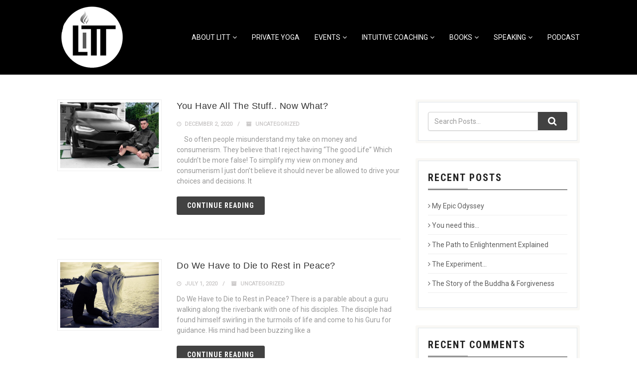

--- FILE ---
content_type: text/html; charset=UTF-8
request_url: https://debbiedixon.net/tag/peace/
body_size: 24935
content:
<!DOCTYPE html>
<!--// OPEN HTML //-->
<html lang="en-US" class="no-js">
<head>
		

	<meta http-equiv="Content-Type" content="text/html; charset=utf-8"/>
        <!--// SITE META //-->
    <meta charset="UTF-8" />
    <!-- Mobile Specific Metas
    ================================================== -->
			                <meta name="viewport" content="width=device-width, user-scalable=no, initial-scale=1.0, minimum-scale=1.0, maximum-scale=1.0">
                <meta name="format-detection" content="telephone=no">
	    	<!--// PINGBACK & FAVICON //-->
    	<link rel="pingback" href="https://debbiedixon.net/xmlrpc.php" />
    	<link rel="shortcut icon" href="http://debbiedixon.net/wp-content/uploads/2017/04/1.jpg" />        	<!-- link rel="apple-touch-icon-precomposed" href="http://debbiedixon.net/wp-content/uploads/2017/04/1.jpg" -->        	<!-- link rel="apple-touch-icon-precomposed" sizes="114x114" href="http://preview.imithemes.com/vestige-wp-data/wp-content/themes/vestige/images/apple-iphone-retina.png" -->        	<!-- link rel="apple-touch-icon-precomposed" sizes="72x72" href="http://preview.imithemes.com/vestige-wp-data/wp-content/themes/vestige/images/apple-ipad.png" -->        	<!-- link rel="apple-touch-icon-precomposed" sizes="144x144" href="http://preview.imithemes.com/vestige-wp-data/wp-content/themes/vestige/images/apple-ipad-retina.png" -->    <meta http-equiv="X-UA-Compatible" content="IE=edge" /><meta name="viewport" content="width=device-width, initial-scale=1"><meta name='robots' content='index, follow, max-image-preview:large, max-snippet:-1, max-video-preview:-1' />
	<style>img:is([sizes="auto" i], [sizes^="auto," i]) { contain-intrinsic-size: 3000px 1500px }</style>
	<!-- This site has installed PayPal for WooCommerce v1.4.14 - https://www.angelleye.com/product/woocommerce-paypal-plugin/ -->

	<!-- This site is optimized with the Yoast SEO plugin v26.4 - https://yoast.com/wordpress/plugins/seo/ -->
	<title>peace Archives - Debbie Dixon</title>
	<link rel="canonical" href="https://debbiedixon.net/tag/peace/" />
	<meta property="og:locale" content="en_US" />
	<meta property="og:type" content="article" />
	<meta property="og:title" content="peace Archives - Debbie Dixon" />
	<meta property="og:url" content="https://debbiedixon.net/tag/peace/" />
	<meta property="og:site_name" content="Debbie Dixon" />
	<meta name="twitter:card" content="summary_large_image" />
	<script type="application/ld+json" class="yoast-schema-graph">{"@context":"https://schema.org","@graph":[{"@type":"CollectionPage","@id":"https://debbiedixon.net/tag/peace/","url":"https://debbiedixon.net/tag/peace/","name":"peace Archives - Debbie Dixon","isPartOf":{"@id":"https://debbiedixon.net/#website"},"primaryImageOfPage":{"@id":"https://debbiedixon.net/tag/peace/#primaryimage"},"image":{"@id":"https://debbiedixon.net/tag/peace/#primaryimage"},"thumbnailUrl":"https://debbiedixon.net/wp-content/uploads/2020/12/2018.11.16-James-Charles-C.jpg","breadcrumb":{"@id":"https://debbiedixon.net/tag/peace/#breadcrumb"},"inLanguage":"en-US"},{"@type":"ImageObject","inLanguage":"en-US","@id":"https://debbiedixon.net/tag/peace/#primaryimage","url":"https://debbiedixon.net/wp-content/uploads/2020/12/2018.11.16-James-Charles-C.jpg","contentUrl":"https://debbiedixon.net/wp-content/uploads/2020/12/2018.11.16-James-Charles-C.jpg","width":599,"height":599},{"@type":"BreadcrumbList","@id":"https://debbiedixon.net/tag/peace/#breadcrumb","itemListElement":[{"@type":"ListItem","position":1,"name":"Home","item":"https://debbiedixon.net/"},{"@type":"ListItem","position":2,"name":"peace"}]},{"@type":"WebSite","@id":"https://debbiedixon.net/#website","url":"https://debbiedixon.net/","name":"Debbie Dixon","description":"Get LiTT","publisher":{"@id":"https://debbiedixon.net/#organization"},"potentialAction":[{"@type":"SearchAction","target":{"@type":"EntryPoint","urlTemplate":"https://debbiedixon.net/?s={search_term_string}"},"query-input":{"@type":"PropertyValueSpecification","valueRequired":true,"valueName":"search_term_string"}}],"inLanguage":"en-US"},{"@type":"Organization","@id":"https://debbiedixon.net/#organization","name":"Ask the Guru","url":"https://debbiedixon.net/","logo":{"@type":"ImageObject","inLanguage":"en-US","@id":"https://debbiedixon.net/#/schema/logo/image/","url":"https://debbiedixon.net/wp-content/uploads/2022/09/USE-IN-PODCAST-1.jpg","contentUrl":"https://debbiedixon.net/wp-content/uploads/2022/09/USE-IN-PODCAST-1.jpg","width":2000,"height":2000,"caption":"Ask the Guru"},"image":{"@id":"https://debbiedixon.net/#/schema/logo/image/"}}]}</script>
	<!-- / Yoast SEO plugin. -->


<link rel='dns-prefetch' href='//www.paypalobjects.com' />
<link rel='dns-prefetch' href='//maps.googleapis.com' />
<link rel='dns-prefetch' href='//fonts.googleapis.com' />
<link rel='preconnect' href='https://fonts.gstatic.com' crossorigin />
<link rel="alternate" type="application/rss+xml" title="Debbie Dixon &raquo; Feed" href="https://debbiedixon.net/feed/" />
<link rel="alternate" type="application/rss+xml" title="Debbie Dixon &raquo; Comments Feed" href="https://debbiedixon.net/comments/feed/" />
<link rel="alternate" type="application/rss+xml" title="Debbie Dixon &raquo; peace Tag Feed" href="https://debbiedixon.net/tag/peace/feed/" />
<script type="text/javascript">
/* <![CDATA[ */
window._wpemojiSettings = {"baseUrl":"https:\/\/s.w.org\/images\/core\/emoji\/16.0.1\/72x72\/","ext":".png","svgUrl":"https:\/\/s.w.org\/images\/core\/emoji\/16.0.1\/svg\/","svgExt":".svg","source":{"concatemoji":"https:\/\/debbiedixon.net\/wp-includes\/js\/wp-emoji-release.min.js?ver=6.8.3"}};
/*! This file is auto-generated */
!function(s,n){var o,i,e;function c(e){try{var t={supportTests:e,timestamp:(new Date).valueOf()};sessionStorage.setItem(o,JSON.stringify(t))}catch(e){}}function p(e,t,n){e.clearRect(0,0,e.canvas.width,e.canvas.height),e.fillText(t,0,0);var t=new Uint32Array(e.getImageData(0,0,e.canvas.width,e.canvas.height).data),a=(e.clearRect(0,0,e.canvas.width,e.canvas.height),e.fillText(n,0,0),new Uint32Array(e.getImageData(0,0,e.canvas.width,e.canvas.height).data));return t.every(function(e,t){return e===a[t]})}function u(e,t){e.clearRect(0,0,e.canvas.width,e.canvas.height),e.fillText(t,0,0);for(var n=e.getImageData(16,16,1,1),a=0;a<n.data.length;a++)if(0!==n.data[a])return!1;return!0}function f(e,t,n,a){switch(t){case"flag":return n(e,"\ud83c\udff3\ufe0f\u200d\u26a7\ufe0f","\ud83c\udff3\ufe0f\u200b\u26a7\ufe0f")?!1:!n(e,"\ud83c\udde8\ud83c\uddf6","\ud83c\udde8\u200b\ud83c\uddf6")&&!n(e,"\ud83c\udff4\udb40\udc67\udb40\udc62\udb40\udc65\udb40\udc6e\udb40\udc67\udb40\udc7f","\ud83c\udff4\u200b\udb40\udc67\u200b\udb40\udc62\u200b\udb40\udc65\u200b\udb40\udc6e\u200b\udb40\udc67\u200b\udb40\udc7f");case"emoji":return!a(e,"\ud83e\udedf")}return!1}function g(e,t,n,a){var r="undefined"!=typeof WorkerGlobalScope&&self instanceof WorkerGlobalScope?new OffscreenCanvas(300,150):s.createElement("canvas"),o=r.getContext("2d",{willReadFrequently:!0}),i=(o.textBaseline="top",o.font="600 32px Arial",{});return e.forEach(function(e){i[e]=t(o,e,n,a)}),i}function t(e){var t=s.createElement("script");t.src=e,t.defer=!0,s.head.appendChild(t)}"undefined"!=typeof Promise&&(o="wpEmojiSettingsSupports",i=["flag","emoji"],n.supports={everything:!0,everythingExceptFlag:!0},e=new Promise(function(e){s.addEventListener("DOMContentLoaded",e,{once:!0})}),new Promise(function(t){var n=function(){try{var e=JSON.parse(sessionStorage.getItem(o));if("object"==typeof e&&"number"==typeof e.timestamp&&(new Date).valueOf()<e.timestamp+604800&&"object"==typeof e.supportTests)return e.supportTests}catch(e){}return null}();if(!n){if("undefined"!=typeof Worker&&"undefined"!=typeof OffscreenCanvas&&"undefined"!=typeof URL&&URL.createObjectURL&&"undefined"!=typeof Blob)try{var e="postMessage("+g.toString()+"("+[JSON.stringify(i),f.toString(),p.toString(),u.toString()].join(",")+"));",a=new Blob([e],{type:"text/javascript"}),r=new Worker(URL.createObjectURL(a),{name:"wpTestEmojiSupports"});return void(r.onmessage=function(e){c(n=e.data),r.terminate(),t(n)})}catch(e){}c(n=g(i,f,p,u))}t(n)}).then(function(e){for(var t in e)n.supports[t]=e[t],n.supports.everything=n.supports.everything&&n.supports[t],"flag"!==t&&(n.supports.everythingExceptFlag=n.supports.everythingExceptFlag&&n.supports[t]);n.supports.everythingExceptFlag=n.supports.everythingExceptFlag&&!n.supports.flag,n.DOMReady=!1,n.readyCallback=function(){n.DOMReady=!0}}).then(function(){return e}).then(function(){var e;n.supports.everything||(n.readyCallback(),(e=n.source||{}).concatemoji?t(e.concatemoji):e.wpemoji&&e.twemoji&&(t(e.twemoji),t(e.wpemoji)))}))}((window,document),window._wpemojiSettings);
/* ]]> */
</script>
<link rel='stylesheet' id='simple_music_widget_styles-css' href='https://debbiedixon.net/wp-content/plugins/simple-music-widget/css/style.css?ver=6.8.3' type='text/css' media='all' />
<link crossorigin="anonymous" rel='stylesheet' id='givewp-campaign-blocks-fonts-css' href='https://fonts.googleapis.com/css2?family=Inter%3Awght%40400%3B500%3B600%3B700&#038;display=swap&#038;ver=6.8.3' type='text/css' media='all' />
<link rel='stylesheet' id='angelleye-express-checkout-css-css' href='https://debbiedixon.net/wp-content/plugins/paypal-for-woocommerce/assets/css/angelleye-express-checkout.css?ver=1.4.14' type='text/css' media='all' />
<style id='wp-emoji-styles-inline-css' type='text/css'>

	img.wp-smiley, img.emoji {
		display: inline !important;
		border: none !important;
		box-shadow: none !important;
		height: 1em !important;
		width: 1em !important;
		margin: 0 0.07em !important;
		vertical-align: -0.1em !important;
		background: none !important;
		padding: 0 !important;
	}
</style>
<link rel='stylesheet' id='wp-block-library-css' href='https://debbiedixon.net/wp-includes/css/dist/block-library/style.min.css?ver=6.8.3' type='text/css' media='all' />
<style id='classic-theme-styles-inline-css' type='text/css'>
/*! This file is auto-generated */
.wp-block-button__link{color:#fff;background-color:#32373c;border-radius:9999px;box-shadow:none;text-decoration:none;padding:calc(.667em + 2px) calc(1.333em + 2px);font-size:1.125em}.wp-block-file__button{background:#32373c;color:#fff;text-decoration:none}
</style>
<style id='givewp-campaign-comments-block-style-inline-css' type='text/css'>
.givewp-campaign-comment-block-card{display:flex;gap:var(--givewp-spacing-3);padding:var(--givewp-spacing-4) 0}.givewp-campaign-comment-block-card__avatar{align-items:center;border-radius:50%;display:flex;height:40px;justify-content:center;width:40px}.givewp-campaign-comment-block-card__avatar img{align-items:center;border-radius:50%;display:flex;height:auto;justify-content:center;min-width:40px;width:100%}.givewp-campaign-comment-block-card__donor-name{color:var(--givewp-neutral-700);font-size:1rem;font-weight:600;line-height:1.5;margin:0;text-align:left}.givewp-campaign-comment-block-card__details{align-items:center;color:var(--givewp-neutral-400);display:flex;font-size:.875rem;font-weight:500;gap:var(--givewp-spacing-2);height:auto;line-height:1.43;margin:2px 0 var(--givewp-spacing-3) 0;text-align:left}.givewp-campaign-comment-block-card__comment{color:var(--givewp-neutral-700);font-size:1rem;line-height:1.5;margin:0;text-align:left}.givewp-campaign-comment-block-card__read-more{background:none;border:none;color:var(--givewp-blue-500);cursor:pointer;font-size:.875rem;line-height:1.43;outline:none;padding:0}
.givewp-campaign-comments-block-empty-state{align-items:center;background-color:var(--givewp-shades-white);border:1px solid var(--givewp-neutral-50);border-radius:.5rem;display:flex;flex-direction:column;justify-content:center;padding:var(--givewp-spacing-6)}.givewp-campaign-comments-block-empty-state__details{align-items:center;display:flex;flex-direction:column;gap:var(--givewp-spacing-1);justify-content:center;margin:.875rem 0}.givewp-campaign-comments-block-empty-state__title{color:var(--givewp-neutral-700);font-size:1rem;font-weight:500;margin:0}.givewp-campaign-comments-block-empty-state__description{color:var(--givewp-neutral-700);font-size:.875rem;line-height:1.43;margin:0}
.givewp-campaign-comment-block{background-color:var(--givewp-shades-white);display:flex;flex-direction:column;gap:var(--givewp-spacing-2);padding:var(--givewp-spacing-6) 0}.givewp-campaign-comment-block__title{color:var(--givewp-neutral-900);font-size:18px;font-weight:600;line-height:1.56;margin:0;text-align:left}.givewp-campaign-comment-block__cta{align-items:center;background-color:var(--givewp-neutral-50);border-radius:4px;color:var(--giewp-neutral-500);display:flex;font-size:14px;font-weight:600;gap:8px;height:36px;line-height:1.43;margin:0;padding:var(--givewp-spacing-2) var(--givewp-spacing-4);text-align:left}

</style>
<style id='givewp-campaign-cover-block-style-inline-css' type='text/css'>
.givewp-campaign-selector{border:1px solid #e5e7eb;border-radius:5px;box-shadow:0 2px 4px 0 rgba(0,0,0,.05);display:flex;flex-direction:column;gap:20px;padding:40px 24px}.givewp-campaign-selector__label{padding-bottom:16px}.givewp-campaign-selector__select input[type=text]:focus{border-color:transparent;box-shadow:0 0 0 1px transparent;outline:2px solid transparent}.givewp-campaign-selector__logo{align-self:center}.givewp-campaign-selector__open{background:#2271b1;border:none;border-radius:5px;color:#fff;cursor:pointer;padding:.5rem 1rem}.givewp-campaign-selector__submit{background-color:#27ae60;border:0;border-radius:5px;color:#fff;font-weight:700;outline:none;padding:1rem;text-align:center;transition:.2s;width:100%}.givewp-campaign-selector__submit:disabled{background-color:#f3f4f6;color:#9ca0af}.givewp-campaign-selector__submit:hover:not(:disabled){cursor:pointer;filter:brightness(1.2)}
.givewp-campaign-cover-block__button{align-items:center;border:1px solid #2271b1;border-radius:2px;color:#2271b1;display:flex;justify-content:center;margin-bottom:.5rem;min-height:32px;width:100%}.givewp-campaign-cover-block__image{border-radius:2px;display:flex;flex-grow:1;margin-bottom:.5rem;max-height:4.44rem;-o-object-fit:cover;object-fit:cover;width:100%}.givewp-campaign-cover-block__help-text{color:#4b5563;font-size:.75rem;font-stretch:normal;font-style:normal;font-weight:400;letter-spacing:normal;line-height:1.4;text-align:left}.givewp-campaign-cover-block__edit-campaign-link{align-items:center;display:inline-flex;font-size:.75rem;font-stretch:normal;font-style:normal;font-weight:400;gap:.125rem;line-height:1.4}.givewp-campaign-cover-block__edit-campaign-link svg{fill:currentColor;height:1.25rem;width:1.25rem}.givewp-campaign-cover-block-preview__image{align-items:center;display:flex;height:100%;justify-content:center;width:100%}

</style>
<style id='givewp-campaign-donations-style-inline-css' type='text/css'>
.givewp-campaign-donations-block{padding:1.5rem 0}.givewp-campaign-donations-block *{font-family:Inter,sans-serif}.givewp-campaign-donations-block .givewp-campaign-donations-block__header{align-items:center;display:flex;justify-content:space-between;margin-bottom:.5rem}.givewp-campaign-donations-block .givewp-campaign-donations-block__title{color:var(--givewp-neutral-900);font-size:1.125rem;font-weight:600;line-height:1.56;margin:0}.givewp-campaign-donations-block .givewp-campaign-donations-block__donations{display:grid;gap:.5rem;margin:0;padding:0}.givewp-campaign-donations-block .givewp-campaign-donations-block__donation,.givewp-campaign-donations-block .givewp-campaign-donations-block__empty-state{background-color:var(--givewp-shades-white);border:1px solid var(--givewp-neutral-50);border-radius:.5rem;display:flex;padding:1rem}.givewp-campaign-donations-block .givewp-campaign-donations-block__donation{align-items:center;gap:.75rem}.givewp-campaign-donations-block .givewp-campaign-donations-block__donation-icon{align-items:center;display:flex}.givewp-campaign-donations-block .givewp-campaign-donations-block__donation-icon img{border-radius:100%;height:2.5rem;-o-object-fit:cover;object-fit:cover;width:2.5rem}.givewp-campaign-donations-block .givewp-campaign-donations-block__donation-info{display:flex;flex-direction:column;justify-content:center;row-gap:.25rem}.givewp-campaign-donations-block .givewp-campaign-donations-block__donation-description{color:var(--givewp-neutral-500);font-size:1rem;font-weight:500;line-height:1.5;margin:0}.givewp-campaign-donations-block .givewp-campaign-donations-block__donation-description strong{color:var(--givewp-neutral-700);font-weight:600}.givewp-campaign-donations-block .givewp-campaign-donations-block__donation-date{align-items:center;color:var(--givewp-neutral-400);display:flex;font-size:.875rem;font-weight:500;line-height:1.43}.givewp-campaign-donations-block .givewp-campaign-donations-block__donation-ribbon{align-items:center;border-radius:100%;color:#1f2937;display:flex;height:1.25rem;justify-content:center;margin-left:auto;width:1.25rem}.givewp-campaign-donations-block .givewp-campaign-donations-block__donation-ribbon[data-position="1"]{background-color:gold}.givewp-campaign-donations-block .givewp-campaign-donations-block__donation-ribbon[data-position="2"]{background-color:silver}.givewp-campaign-donations-block .givewp-campaign-donations-block__donation-ribbon[data-position="3"]{background-color:#cd7f32;color:#fffaf2}.givewp-campaign-donations-block .givewp-campaign-donations-block__donation-amount{color:var(--givewp-neutral-700);font-size:1.125rem;font-weight:600;line-height:1.56;margin-left:auto}.givewp-campaign-donations-block .givewp-campaign-donations-block__footer{display:flex;justify-content:center;margin-top:.5rem}.givewp-campaign-donations-block .givewp-campaign-donations-block__donate-button button.givewp-donation-form-modal__open,.givewp-campaign-donations-block .givewp-campaign-donations-block__empty-button button.givewp-donation-form-modal__open,.givewp-campaign-donations-block .givewp-campaign-donations-block__load-more-button{background:none!important;border:1px solid var(--givewp-primary-color);border-radius:.5rem;color:var(--givewp-primary-color)!important;font-size:.875rem;font-weight:600;line-height:1.43;padding:.25rem 1rem!important}.givewp-campaign-donations-block .givewp-campaign-donations-block__donate-button button.givewp-donation-form-modal__open:hover,.givewp-campaign-donations-block .givewp-campaign-donations-block__empty-button button.givewp-donation-form-modal__open:hover,.givewp-campaign-donations-block .givewp-campaign-donations-block__load-more-button:hover{background:var(--givewp-primary-color)!important;color:var(--givewp-shades-white)!important}.givewp-campaign-donations-block .givewp-campaign-donations-block__empty-state{align-items:center;flex-direction:column;padding:1.5rem}.givewp-campaign-donations-block .givewp-campaign-donations-block__empty-description,.givewp-campaign-donations-block .givewp-campaign-donations-block__empty-title{color:var(--givewp-neutral-700);margin:0}.givewp-campaign-donations-block .givewp-campaign-donations-block__empty-title{font-size:1rem;font-weight:500;line-height:1.5}.givewp-campaign-donations-block .givewp-campaign-donations-block__empty-description{font-size:.875rem;line-height:1.43;margin-top:.25rem}.givewp-campaign-donations-block .givewp-campaign-donations-block__empty-icon{color:var(--givewp-secondary-color);margin-bottom:.875rem;order:-1}.givewp-campaign-donations-block .givewp-campaign-donations-block__empty-button{margin-top:.875rem}.givewp-campaign-donations-block .givewp-campaign-donations-block__empty-button button.givewp-donation-form-modal__open{border-radius:.25rem;padding:.5rem 1rem!important}

</style>
<link rel='stylesheet' id='givewp-campaign-donors-style-css' href='https://debbiedixon.net/wp-content/plugins/give/build/campaignDonorsBlockApp.css?ver=1.0.0' type='text/css' media='all' />
<style id='givewp-campaign-form-style-inline-css' type='text/css'>
.givewp-donation-form-modal{outline:none;overflow-y:scroll;padding:1rem;width:100%}.givewp-donation-form-modal[data-entering=true]{animation:modal-fade .3s,modal-zoom .6s}@keyframes modal-fade{0%{opacity:0}to{opacity:1}}@keyframes modal-zoom{0%{transform:scale(.8)}to{transform:scale(1)}}.givewp-donation-form-modal__overlay{align-items:center;background:rgba(0,0,0,.7);display:flex;flex-direction:column;height:var(--visual-viewport-height);justify-content:center;left:0;position:fixed;top:0;width:100vw;z-index:100}.givewp-donation-form-modal__overlay[data-loading=true]{display:none}.givewp-donation-form-modal__overlay[data-entering=true]{animation:modal-fade .3s}.givewp-donation-form-modal__overlay[data-exiting=true]{animation:modal-fade .15s ease-in reverse}.givewp-donation-form-modal__open__spinner{left:50%;line-height:1;position:absolute;top:50%;transform:translate(-50%,-50%);z-index:100}.givewp-donation-form-modal__open{position:relative}.givewp-donation-form-modal__close{background:#e7e8ed;border:1px solid transparent;border-radius:50%;cursor:pointer;display:flex;padding:.75rem;position:fixed;right:25px;top:25px;transition:.2s;width:-moz-fit-content;width:fit-content;z-index:999}.givewp-donation-form-modal__close svg{height:1rem;width:1rem}.givewp-donation-form-modal__close:active,.givewp-donation-form-modal__close:focus,.givewp-donation-form-modal__close:hover{background-color:#caccd7;border:1px solid #caccd7}.admin-bar .givewp-donation-form-modal{margin-top:32px}.admin-bar .givewp-donation-form-modal__close{top:57px}
.givewp-entity-selector{border:1px solid #e5e7eb;border-radius:5px;box-shadow:0 2px 4px 0 rgba(0,0,0,.05);display:flex;flex-direction:column;gap:20px;padding:40px 24px}.givewp-entity-selector__label{padding-bottom:16px}.givewp-entity-selector__select input[type=text]:focus{border-color:transparent;box-shadow:0 0 0 1px transparent;outline:2px solid transparent}.givewp-entity-selector__logo{align-self:center}.givewp-entity-selector__open{background:#2271b1;border:none;border-radius:5px;color:#fff;cursor:pointer;padding:.5rem 1rem}.givewp-entity-selector__submit{background-color:#27ae60;border:0;border-radius:5px;color:#fff;font-weight:700;outline:none;padding:1rem;text-align:center;transition:.2s;width:100%}.givewp-entity-selector__submit:disabled{background-color:#f3f4f6;color:#9ca0af}.givewp-entity-selector__submit:hover:not(:disabled){cursor:pointer;filter:brightness(1.2)}
.givewp-campaign-selector{border:1px solid #e5e7eb;border-radius:5px;box-shadow:0 2px 4px 0 rgba(0,0,0,.05);display:flex;flex-direction:column;gap:20px;padding:40px 24px}.givewp-campaign-selector__label{padding-bottom:16px}.givewp-campaign-selector__select input[type=text]:focus{border-color:transparent;box-shadow:0 0 0 1px transparent;outline:2px solid transparent}.givewp-campaign-selector__logo{align-self:center}.givewp-campaign-selector__open{background:#2271b1;border:none;border-radius:5px;color:#fff;cursor:pointer;padding:.5rem 1rem}.givewp-campaign-selector__submit{background-color:#27ae60;border:0;border-radius:5px;color:#fff;font-weight:700;outline:none;padding:1rem;text-align:center;transition:.2s;width:100%}.givewp-campaign-selector__submit:disabled{background-color:#f3f4f6;color:#9ca0af}.givewp-campaign-selector__submit:hover:not(:disabled){cursor:pointer;filter:brightness(1.2)}
.givewp-donation-form-link,.givewp-donation-form-modal__open{background:var(--givewp-primary-color,#2271b1);border:none;border-radius:5px;color:#fff;cursor:pointer;font-family:-apple-system,BlinkMacSystemFont,Segoe UI,Roboto,Oxygen-Sans,Ubuntu,Cantarell,Helvetica Neue,sans-serif;font-size:1rem;font-weight:500!important;line-height:1.5;padding:.75rem 1.25rem!important;text-decoration:none!important;transition:all .2s ease;width:100%}.givewp-donation-form-link:active,.givewp-donation-form-link:focus,.givewp-donation-form-link:focus-visible,.givewp-donation-form-link:hover,.givewp-donation-form-modal__open:active,.givewp-donation-form-modal__open:focus,.givewp-donation-form-modal__open:focus-visible,.givewp-donation-form-modal__open:hover{background-color:color-mix(in srgb,var(--givewp-primary-color,#2271b1),#000 20%)}.components-input-control__label{width:100%}.wp-block-givewp-campaign-form{position:relative}.wp-block-givewp-campaign-form form[id*=give-form] #give-gateway-radio-list>li input[type=radio]{display:inline-block}.wp-block-givewp-campaign-form iframe{pointer-events:none;width:100%!important}.give-change-donation-form-btn svg{margin-top:3px}.givewp-default-form-toggle{margin-top:var(--givewp-spacing-4)}

</style>
<style id='givewp-campaign-goal-style-inline-css' type='text/css'>
.givewp-campaign-goal{display:flex;flex-direction:column;gap:.5rem;padding-bottom:1rem}.givewp-campaign-goal__container{display:flex;flex-direction:row;justify-content:space-between}.givewp-campaign-goal__container-item{display:flex;flex-direction:column;gap:.2rem}.givewp-campaign-goal__container-item span{color:var(--givewp-neutral-500);font-size:12px;font-weight:600;letter-spacing:.48px;line-height:1.5;text-transform:uppercase}.givewp-campaign-goal__container-item strong{color:var(--givewp-neutral-900);font-size:20px;font-weight:600;line-height:1.6}.givewp-campaign-goal__progress-bar{display:flex}.givewp-campaign-goal__progress-bar-container{background-color:#f2f2f2;border-radius:14px;box-shadow:inset 0 1px 4px 0 rgba(0,0,0,.09);display:flex;flex-grow:1;height:8px}.givewp-campaign-goal__progress-bar-progress{background:var(--givewp-secondary-color,#2d802f);border-radius:14px;box-shadow:inset 0 1px 4px 0 rgba(0,0,0,.09);display:flex;height:8px}

</style>
<style id='givewp-campaign-stats-block-style-inline-css' type='text/css'>
.givewp-campaign-stats-block span{color:var(--givewp-neutral-500);display:block;font-size:12px;font-weight:600;letter-spacing:.48px;line-height:1.5;margin-bottom:2px;text-align:left;text-transform:uppercase}.givewp-campaign-stats-block strong{color:var(--givewp-neutral-900);font-size:20px;font-weight:600;letter-spacing:normal;line-height:1.6}

</style>
<style id='givewp-campaign-donate-button-style-inline-css' type='text/css'>
.givewp-donation-form-link,.givewp-donation-form-modal__open{background:var(--givewp-primary-color,#2271b1);border:none;border-radius:5px;color:#fff;cursor:pointer;font-family:-apple-system,BlinkMacSystemFont,Segoe UI,Roboto,Oxygen-Sans,Ubuntu,Cantarell,Helvetica Neue,sans-serif;font-size:1rem;font-weight:500!important;line-height:1.5;padding:.75rem 1.25rem!important;text-decoration:none!important;transition:all .2s ease;width:100%}.givewp-donation-form-link:active,.givewp-donation-form-link:focus,.givewp-donation-form-link:focus-visible,.givewp-donation-form-link:hover,.givewp-donation-form-modal__open:active,.givewp-donation-form-modal__open:focus,.givewp-donation-form-modal__open:focus-visible,.givewp-donation-form-modal__open:hover{background-color:color-mix(in srgb,var(--givewp-primary-color,#2271b1),#000 20%)}.give-change-donation-form-btn svg{margin-top:3px}.givewp-default-form-toggle{margin-top:var(--givewp-spacing-4)}

</style>
<link rel='stylesheet' id='simplybook-widget-style-css' href='https://debbiedixon.net/wp-content/plugins/simplybook/assets/block/build/index.css?ver=6.8.3' type='text/css' media='all' />
<link rel='stylesheet' id='coblocks-frontend-css' href='https://debbiedixon.net/wp-content/plugins/coblocks/dist/style-coblocks-1.css?ver=3.1.16' type='text/css' media='all' />
<link rel='stylesheet' id='coblocks-extensions-css' href='https://debbiedixon.net/wp-content/plugins/coblocks/dist/style-coblocks-extensions.css?ver=3.1.16' type='text/css' media='all' />
<link rel='stylesheet' id='coblocks-animation-css' href='https://debbiedixon.net/wp-content/plugins/coblocks/dist/style-coblocks-animation.css?ver=2677611078ee87eb3b1c' type='text/css' media='all' />
<style id='global-styles-inline-css' type='text/css'>
:root{--wp--preset--aspect-ratio--square: 1;--wp--preset--aspect-ratio--4-3: 4/3;--wp--preset--aspect-ratio--3-4: 3/4;--wp--preset--aspect-ratio--3-2: 3/2;--wp--preset--aspect-ratio--2-3: 2/3;--wp--preset--aspect-ratio--16-9: 16/9;--wp--preset--aspect-ratio--9-16: 9/16;--wp--preset--color--black: #000000;--wp--preset--color--cyan-bluish-gray: #abb8c3;--wp--preset--color--white: #ffffff;--wp--preset--color--pale-pink: #f78da7;--wp--preset--color--vivid-red: #cf2e2e;--wp--preset--color--luminous-vivid-orange: #ff6900;--wp--preset--color--luminous-vivid-amber: #fcb900;--wp--preset--color--light-green-cyan: #7bdcb5;--wp--preset--color--vivid-green-cyan: #00d084;--wp--preset--color--pale-cyan-blue: #8ed1fc;--wp--preset--color--vivid-cyan-blue: #0693e3;--wp--preset--color--vivid-purple: #9b51e0;--wp--preset--gradient--vivid-cyan-blue-to-vivid-purple: linear-gradient(135deg,rgba(6,147,227,1) 0%,rgb(155,81,224) 100%);--wp--preset--gradient--light-green-cyan-to-vivid-green-cyan: linear-gradient(135deg,rgb(122,220,180) 0%,rgb(0,208,130) 100%);--wp--preset--gradient--luminous-vivid-amber-to-luminous-vivid-orange: linear-gradient(135deg,rgba(252,185,0,1) 0%,rgba(255,105,0,1) 100%);--wp--preset--gradient--luminous-vivid-orange-to-vivid-red: linear-gradient(135deg,rgba(255,105,0,1) 0%,rgb(207,46,46) 100%);--wp--preset--gradient--very-light-gray-to-cyan-bluish-gray: linear-gradient(135deg,rgb(238,238,238) 0%,rgb(169,184,195) 100%);--wp--preset--gradient--cool-to-warm-spectrum: linear-gradient(135deg,rgb(74,234,220) 0%,rgb(151,120,209) 20%,rgb(207,42,186) 40%,rgb(238,44,130) 60%,rgb(251,105,98) 80%,rgb(254,248,76) 100%);--wp--preset--gradient--blush-light-purple: linear-gradient(135deg,rgb(255,206,236) 0%,rgb(152,150,240) 100%);--wp--preset--gradient--blush-bordeaux: linear-gradient(135deg,rgb(254,205,165) 0%,rgb(254,45,45) 50%,rgb(107,0,62) 100%);--wp--preset--gradient--luminous-dusk: linear-gradient(135deg,rgb(255,203,112) 0%,rgb(199,81,192) 50%,rgb(65,88,208) 100%);--wp--preset--gradient--pale-ocean: linear-gradient(135deg,rgb(255,245,203) 0%,rgb(182,227,212) 50%,rgb(51,167,181) 100%);--wp--preset--gradient--electric-grass: linear-gradient(135deg,rgb(202,248,128) 0%,rgb(113,206,126) 100%);--wp--preset--gradient--midnight: linear-gradient(135deg,rgb(2,3,129) 0%,rgb(40,116,252) 100%);--wp--preset--font-size--small: 13px;--wp--preset--font-size--medium: 20px;--wp--preset--font-size--large: 36px;--wp--preset--font-size--x-large: 42px;--wp--preset--spacing--20: 0.44rem;--wp--preset--spacing--30: 0.67rem;--wp--preset--spacing--40: 1rem;--wp--preset--spacing--50: 1.5rem;--wp--preset--spacing--60: 2.25rem;--wp--preset--spacing--70: 3.38rem;--wp--preset--spacing--80: 5.06rem;--wp--preset--shadow--natural: 6px 6px 9px rgba(0, 0, 0, 0.2);--wp--preset--shadow--deep: 12px 12px 50px rgba(0, 0, 0, 0.4);--wp--preset--shadow--sharp: 6px 6px 0px rgba(0, 0, 0, 0.2);--wp--preset--shadow--outlined: 6px 6px 0px -3px rgba(255, 255, 255, 1), 6px 6px rgba(0, 0, 0, 1);--wp--preset--shadow--crisp: 6px 6px 0px rgba(0, 0, 0, 1);}:where(.is-layout-flex){gap: 0.5em;}:where(.is-layout-grid){gap: 0.5em;}body .is-layout-flex{display: flex;}.is-layout-flex{flex-wrap: wrap;align-items: center;}.is-layout-flex > :is(*, div){margin: 0;}body .is-layout-grid{display: grid;}.is-layout-grid > :is(*, div){margin: 0;}:where(.wp-block-columns.is-layout-flex){gap: 2em;}:where(.wp-block-columns.is-layout-grid){gap: 2em;}:where(.wp-block-post-template.is-layout-flex){gap: 1.25em;}:where(.wp-block-post-template.is-layout-grid){gap: 1.25em;}.has-black-color{color: var(--wp--preset--color--black) !important;}.has-cyan-bluish-gray-color{color: var(--wp--preset--color--cyan-bluish-gray) !important;}.has-white-color{color: var(--wp--preset--color--white) !important;}.has-pale-pink-color{color: var(--wp--preset--color--pale-pink) !important;}.has-vivid-red-color{color: var(--wp--preset--color--vivid-red) !important;}.has-luminous-vivid-orange-color{color: var(--wp--preset--color--luminous-vivid-orange) !important;}.has-luminous-vivid-amber-color{color: var(--wp--preset--color--luminous-vivid-amber) !important;}.has-light-green-cyan-color{color: var(--wp--preset--color--light-green-cyan) !important;}.has-vivid-green-cyan-color{color: var(--wp--preset--color--vivid-green-cyan) !important;}.has-pale-cyan-blue-color{color: var(--wp--preset--color--pale-cyan-blue) !important;}.has-vivid-cyan-blue-color{color: var(--wp--preset--color--vivid-cyan-blue) !important;}.has-vivid-purple-color{color: var(--wp--preset--color--vivid-purple) !important;}.has-black-background-color{background-color: var(--wp--preset--color--black) !important;}.has-cyan-bluish-gray-background-color{background-color: var(--wp--preset--color--cyan-bluish-gray) !important;}.has-white-background-color{background-color: var(--wp--preset--color--white) !important;}.has-pale-pink-background-color{background-color: var(--wp--preset--color--pale-pink) !important;}.has-vivid-red-background-color{background-color: var(--wp--preset--color--vivid-red) !important;}.has-luminous-vivid-orange-background-color{background-color: var(--wp--preset--color--luminous-vivid-orange) !important;}.has-luminous-vivid-amber-background-color{background-color: var(--wp--preset--color--luminous-vivid-amber) !important;}.has-light-green-cyan-background-color{background-color: var(--wp--preset--color--light-green-cyan) !important;}.has-vivid-green-cyan-background-color{background-color: var(--wp--preset--color--vivid-green-cyan) !important;}.has-pale-cyan-blue-background-color{background-color: var(--wp--preset--color--pale-cyan-blue) !important;}.has-vivid-cyan-blue-background-color{background-color: var(--wp--preset--color--vivid-cyan-blue) !important;}.has-vivid-purple-background-color{background-color: var(--wp--preset--color--vivid-purple) !important;}.has-black-border-color{border-color: var(--wp--preset--color--black) !important;}.has-cyan-bluish-gray-border-color{border-color: var(--wp--preset--color--cyan-bluish-gray) !important;}.has-white-border-color{border-color: var(--wp--preset--color--white) !important;}.has-pale-pink-border-color{border-color: var(--wp--preset--color--pale-pink) !important;}.has-vivid-red-border-color{border-color: var(--wp--preset--color--vivid-red) !important;}.has-luminous-vivid-orange-border-color{border-color: var(--wp--preset--color--luminous-vivid-orange) !important;}.has-luminous-vivid-amber-border-color{border-color: var(--wp--preset--color--luminous-vivid-amber) !important;}.has-light-green-cyan-border-color{border-color: var(--wp--preset--color--light-green-cyan) !important;}.has-vivid-green-cyan-border-color{border-color: var(--wp--preset--color--vivid-green-cyan) !important;}.has-pale-cyan-blue-border-color{border-color: var(--wp--preset--color--pale-cyan-blue) !important;}.has-vivid-cyan-blue-border-color{border-color: var(--wp--preset--color--vivid-cyan-blue) !important;}.has-vivid-purple-border-color{border-color: var(--wp--preset--color--vivid-purple) !important;}.has-vivid-cyan-blue-to-vivid-purple-gradient-background{background: var(--wp--preset--gradient--vivid-cyan-blue-to-vivid-purple) !important;}.has-light-green-cyan-to-vivid-green-cyan-gradient-background{background: var(--wp--preset--gradient--light-green-cyan-to-vivid-green-cyan) !important;}.has-luminous-vivid-amber-to-luminous-vivid-orange-gradient-background{background: var(--wp--preset--gradient--luminous-vivid-amber-to-luminous-vivid-orange) !important;}.has-luminous-vivid-orange-to-vivid-red-gradient-background{background: var(--wp--preset--gradient--luminous-vivid-orange-to-vivid-red) !important;}.has-very-light-gray-to-cyan-bluish-gray-gradient-background{background: var(--wp--preset--gradient--very-light-gray-to-cyan-bluish-gray) !important;}.has-cool-to-warm-spectrum-gradient-background{background: var(--wp--preset--gradient--cool-to-warm-spectrum) !important;}.has-blush-light-purple-gradient-background{background: var(--wp--preset--gradient--blush-light-purple) !important;}.has-blush-bordeaux-gradient-background{background: var(--wp--preset--gradient--blush-bordeaux) !important;}.has-luminous-dusk-gradient-background{background: var(--wp--preset--gradient--luminous-dusk) !important;}.has-pale-ocean-gradient-background{background: var(--wp--preset--gradient--pale-ocean) !important;}.has-electric-grass-gradient-background{background: var(--wp--preset--gradient--electric-grass) !important;}.has-midnight-gradient-background{background: var(--wp--preset--gradient--midnight) !important;}.has-small-font-size{font-size: var(--wp--preset--font-size--small) !important;}.has-medium-font-size{font-size: var(--wp--preset--font-size--medium) !important;}.has-large-font-size{font-size: var(--wp--preset--font-size--large) !important;}.has-x-large-font-size{font-size: var(--wp--preset--font-size--x-large) !important;}
:where(.wp-block-post-template.is-layout-flex){gap: 1.25em;}:where(.wp-block-post-template.is-layout-grid){gap: 1.25em;}
:where(.wp-block-columns.is-layout-flex){gap: 2em;}:where(.wp-block-columns.is-layout-grid){gap: 2em;}
:root :where(.wp-block-pullquote){font-size: 1.5em;line-height: 1.6;}
</style>
<link rel='stylesheet' id='contact-form-7-css' href='https://debbiedixon.net/wp-content/plugins/contact-form-7/includes/css/styles.css?ver=6.1.3' type='text/css' media='all' />
<style id='contact-form-7-inline-css' type='text/css'>
.wpcf7 .wpcf7-recaptcha iframe {margin-bottom: 0;}.wpcf7 .wpcf7-recaptcha[data-align="center"] > div {margin: 0 auto;}.wpcf7 .wpcf7-recaptcha[data-align="right"] > div {margin: 0 0 0 auto;}
</style>
<link rel='stylesheet' id='so-contactform-datepicker-css' href='https://debbiedixon.net/wp-content/plugins/siteorigin-premium/addons/plugin/contact-form-fields/fields/css/so-contactform-datepicker.css?ver=6.8.3' type='text/css' media='all' />
<link rel='stylesheet' id='sow-contact-form-default-90eb4316f972-css' href='https://debbiedixon.net/wp-content/uploads/siteorigin-widgets/sow-contact-form-default-90eb4316f972.css?ver=6.8.3' type='text/css' media='all' />
<link rel='stylesheet' id='iw-defaults-css' href='https://debbiedixon.net/wp-content/plugins/widgets-for-siteorigin/inc/../css/defaults.css?ver=1.3.7' type='text/css' media='all' />
<link rel='stylesheet' id='woocommerce-layout-css' href='https://debbiedixon.net/wp-content/plugins/woocommerce/assets/css/woocommerce-layout.css?ver=10.3.7' type='text/css' media='all' />
<link rel='stylesheet' id='woocommerce-smallscreen-css' href='https://debbiedixon.net/wp-content/plugins/woocommerce/assets/css/woocommerce-smallscreen.css?ver=10.3.7' type='text/css' media='only screen and (max-width: 768px)' />
<link rel='stylesheet' id='woocommerce-general-css' href='https://debbiedixon.net/wp-content/plugins/woocommerce/assets/css/woocommerce.css?ver=10.3.7' type='text/css' media='all' />
<style id='woocommerce-inline-inline-css' type='text/css'>
.woocommerce form .form-row .required { visibility: visible; }
</style>
<link rel='stylesheet' id='give-styles-css' href='https://debbiedixon.net/wp-content/plugins/give/build/assets/dist/css/give.css?ver=4.13.1' type='text/css' media='all' />
<link rel='stylesheet' id='give-donation-summary-style-frontend-css' href='https://debbiedixon.net/wp-content/plugins/give/build/assets/dist/css/give-donation-summary.css?ver=4.13.1' type='text/css' media='all' />
<link rel='stylesheet' id='givewp-design-system-foundation-css' href='https://debbiedixon.net/wp-content/plugins/give/build/assets/dist/css/design-system/foundation.css?ver=1.2.0' type='text/css' media='all' />
<link rel='stylesheet' id='wp-components-css' href='https://debbiedixon.net/wp-includes/css/dist/components/style.min.css?ver=6.8.3' type='text/css' media='all' />
<link rel='stylesheet' id='godaddy-styles-css' href='https://debbiedixon.net/wp-content/plugins/coblocks/includes/Dependencies/GoDaddy/Styles/build/latest.css?ver=2.0.2' type='text/css' media='all' />
<link rel='stylesheet' id='brands-styles-css' href='https://debbiedixon.net/wp-content/plugins/woocommerce/assets/css/brands.css?ver=10.3.7' type='text/css' media='all' />
<link rel='stylesheet' id='PI_stt_front-css' href='https://debbiedixon.net/wp-content/plugins/simple-twitter-tweets/css/stt.min.css?ver=6.8.3' type='text/css' media='all' />
<link rel='stylesheet' id='flick-css' href='https://debbiedixon.net/wp-content/plugins/mailchimp/assets/css/flick/flick.css?ver=2.0.0' type='text/css' media='all' />
<link rel='stylesheet' id='mailchimp_sf_main_css-css' href='https://debbiedixon.net/wp-content/plugins/mailchimp/assets/css/frontend.css?ver=2.0.0' type='text/css' media='all' />
<link rel='stylesheet' id='sv-wc-payment-gateway-payment-form-v5_15_10-css' href='https://debbiedixon.net/wp-content/plugins/woocommerce-gateway-paypal-powered-by-braintree/vendor/skyverge/wc-plugin-framework/woocommerce/payment-gateway/assets/css/frontend/sv-wc-payment-gateway-payment-form.min.css?ver=5.15.10' type='text/css' media='all' />
<link rel='stylesheet' id='imic_bootstrap-css' href='https://debbiedixon.net/wp-content/themes/vestige/css/bootstrap.css?ver=1.8.5' type='text/css' media='all' />
<link rel='stylesheet' id='imic_bootstrap_theme-css' href='https://debbiedixon.net/wp-content/themes/vestige/css/bootstrap-theme.css?ver=1.8.5' type='text/css' media='all' />
<link rel='stylesheet' id='imic_fontawesome-css' href='https://debbiedixon.net/wp-content/themes/vestige/css/font-awesome.min.css?ver=1.8.5' type='text/css' media='all' />
<link rel='stylesheet' id='imic_animations-css' href='https://debbiedixon.net/wp-content/themes/vestige/css/animations.css?ver=1.8.5' type='text/css' media='all' />
<link rel='stylesheet' id='imic_lineicons-css' href='https://debbiedixon.net/wp-content/themes/vestige/css/line-icons.css?ver=1.8.5' type='text/css' media='all' />
<link rel='stylesheet' id='imic_main-css' href='https://debbiedixon.net/wp-content/themes/vestige/style.css?ver=1.8.5' type='text/css' media='all' />
<link rel='stylesheet' id='imic_magnific-css' href='https://debbiedixon.net/wp-content/themes/vestige/vendor/magnific/magnific-popup.css?ver=1.8.5' type='text/css' media='all' />
<link rel='stylesheet' id='imic_owl1-css' href='https://debbiedixon.net/wp-content/themes/vestige/vendor/owl-carousel/css/owl.carousel.css?ver=1.8.5' type='text/css' media='all' />
<link rel='stylesheet' id='imic_owl2-css' href='https://debbiedixon.net/wp-content/themes/vestige/vendor/owl-carousel/css/owl.theme.css?ver=1.8.5' type='text/css' media='all' />
<link rel="preload" as="style" href="https://fonts.googleapis.com/css?family=Roboto%20Condensed:700%7CRoboto&#038;display=swap&#038;ver=1751690557" /><link rel="stylesheet" href="https://fonts.googleapis.com/css?family=Roboto%20Condensed:700%7CRoboto&#038;display=swap&#038;ver=1751690557" media="print" onload="this.media='all'"><noscript><link rel="stylesheet" href="https://fonts.googleapis.com/css?family=Roboto%20Condensed:700%7CRoboto&#038;display=swap&#038;ver=1751690557" /></noscript><script type="text/javascript" src="https://debbiedixon.net/wp-includes/js/jquery/jquery.min.js?ver=3.7.1" id="jquery-core-js"></script>
<script type="text/javascript" src="https://debbiedixon.net/wp-includes/js/jquery/jquery-migrate.min.js?ver=3.4.1" id="jquery-migrate-js"></script>
<script type="text/javascript" src="https://www.paypalobjects.com/api/checkout.min.js&#039; data-version-4 async data-log-level=&#039;error" id="angelleye-in-context-checkout-js-js"></script>
<script type="text/javascript" id="angelleye-in-context-checkout-js-frontend-js-extra">
/* <![CDATA[ */
var angelleye_in_content_param = {"environment":"sandbox","locale":"en_US","start_flow":"https:\/\/debbiedixon.net\/cart\/?startcheckout=true","show_modal":"1","update_shipping_costs_nonce":"92078c5209","ajaxurl":"\/?wc-ajax=wc_angelleye_ppec_update_shipping_costs","generate_cart_nonce":"32cae30bf0","add_to_cart_ajaxurl":"\/?wc-ajax=angelleye_ajax_generate_cart","is_product":"no","is_cart":"no","is_checkout":"no","cart_button_possition":"bottom","is_display_on_checkout":"yes","button_size":"small","button_color":"gold","button_shape":"pill","button_label":"checkout","button_tagline":"false","button_layout":"horizontal","button_fundingicons":"false","cancel_page":"https:\/\/debbiedixon.net\/wellness-tips\/7-steps\/","is_paypal_credit_enable":"yes","allowed_funding_methods":"[\"credit\",\"card\",\"elv\",\"venmo\"]","disallowed_funding_methods":"[]","enable_google_analytics_click":"no","set_express_checkout":"https:\/\/debbiedixon.net\/?wc-api=WC_Gateway_PayPal_Express_AngellEYE&pp_action=set_express_checkout","zcommit":"false"};
/* ]]> */
</script>
<script type="text/javascript" src="https://debbiedixon.net/wp-content/plugins/paypal-for-woocommerce/assets/js/angelleye-in-context-checkout.min.js?ver=1768877562" id="angelleye-in-context-checkout-js-frontend-js"></script>
<script type="text/javascript" src="https://debbiedixon.net/wp-includes/js/tinymce/tinymce.min.js?ver=49110-20250317" id="wp-tinymce-root-js"></script>
<script type="text/javascript" src="https://debbiedixon.net/wp-includes/js/tinymce/plugins/compat3x/plugin.min.js?ver=49110-20250317" id="wp-tinymce-js"></script>
<script type="text/javascript" src="https://debbiedixon.net/wp-includes/js/dist/hooks.min.js?ver=4d63a3d491d11ffd8ac6" id="wp-hooks-js"></script>
<script type="text/javascript" src="https://debbiedixon.net/wp-includes/js/dist/i18n.min.js?ver=5e580eb46a90c2b997e6" id="wp-i18n-js"></script>
<script type="text/javascript" id="wp-i18n-js-after">
/* <![CDATA[ */
wp.i18n.setLocaleData( { 'text direction\u0004ltr': [ 'ltr' ] } );
/* ]]> */
</script>
<script type="text/javascript" id="sow-contact-js-extra">
/* <![CDATA[ */
var sowContact = {"scrollto":"1","scrollto_offset":"0"};
/* ]]> */
</script>
<script type="text/javascript" src="https://debbiedixon.net/wp-content/plugins/so-widgets-bundle/widgets/contact/js/contact.min.js?ver=1.70.2" id="sow-contact-js"></script>
<script type="text/javascript" src="https://debbiedixon.net/wp-content/plugins/siteorigin-premium/addons/plugin/contact-form-fields/fields/js/so-contactform-datepicker.min.js?ver=1.51.0" id="so-contactform-datepicker-js"></script>
<script type="text/javascript" src="https://debbiedixon.net/wp-content/plugins/woocommerce/assets/js/jquery-blockui/jquery.blockUI.min.js?ver=2.7.0-wc.10.3.7" id="wc-jquery-blockui-js" defer="defer" data-wp-strategy="defer"></script>
<script type="text/javascript" id="wc-add-to-cart-js-extra">
/* <![CDATA[ */
var wc_add_to_cart_params = {"ajax_url":"\/wp-admin\/admin-ajax.php","wc_ajax_url":"\/?wc-ajax=%%endpoint%%","i18n_view_cart":"View cart","cart_url":"https:\/\/debbiedixon.net\/cart\/","is_cart":"","cart_redirect_after_add":"no"};
/* ]]> */
</script>
<script type="text/javascript" src="https://debbiedixon.net/wp-content/plugins/woocommerce/assets/js/frontend/add-to-cart.min.js?ver=10.3.7" id="wc-add-to-cart-js" defer="defer" data-wp-strategy="defer"></script>
<script type="text/javascript" src="https://debbiedixon.net/wp-content/plugins/woocommerce/assets/js/js-cookie/js.cookie.min.js?ver=2.1.4-wc.10.3.7" id="wc-js-cookie-js" defer="defer" data-wp-strategy="defer"></script>
<script type="text/javascript" id="woocommerce-js-extra">
/* <![CDATA[ */
var woocommerce_params = {"ajax_url":"\/wp-admin\/admin-ajax.php","wc_ajax_url":"\/?wc-ajax=%%endpoint%%","i18n_password_show":"Show password","i18n_password_hide":"Hide password"};
/* ]]> */
</script>
<script type="text/javascript" src="https://debbiedixon.net/wp-content/plugins/woocommerce/assets/js/frontend/woocommerce.min.js?ver=10.3.7" id="woocommerce-js" defer="defer" data-wp-strategy="defer"></script>
<script type="text/javascript" id="give-js-extra">
/* <![CDATA[ */
var give_global_vars = {"ajaxurl":"https:\/\/debbiedixon.net\/wp-admin\/admin-ajax.php","checkout_nonce":"915e6cc27f","currency":"USD","currency_sign":"$","currency_pos":"before","thousands_separator":",","decimal_separator":".","no_gateway":"Please select a payment method.","bad_minimum":"The minimum custom donation amount for this form is","bad_maximum":"The maximum custom donation amount for this form is","general_loading":"Loading...","purchase_loading":"Please Wait...","textForOverlayScreen":"<h3>Processing...<\/h3><p>This will only take a second!<\/p>","number_decimals":"0","is_test_mode":"","give_version":"4.13.1","magnific_options":{"main_class":"give-modal","close_on_bg_click":false},"form_translation":{"payment-mode":"Please select payment mode.","give_first":"Please enter your first name.","give_last":"Please enter your last name.","give_email":"Please enter a valid email address.","give_user_login":"Invalid email address or username.","give_user_pass":"Enter a password.","give_user_pass_confirm":"Enter the password confirmation.","give_agree_to_terms":"You must agree to the terms and conditions."},"confirm_email_sent_message":"Please check your email and click on the link to access your complete donation history.","ajax_vars":{"ajaxurl":"https:\/\/debbiedixon.net\/wp-admin\/admin-ajax.php","ajaxNonce":"60f9adb442","loading":"Loading","select_option":"Please select an option","default_gateway":"paypal","permalinks":"1","number_decimals":0},"cookie_hash":"6e06bb1576a045ade8fe9bbeb5c7cd27","session_nonce_cookie_name":"wp-give_session_reset_nonce_6e06bb1576a045ade8fe9bbeb5c7cd27","session_cookie_name":"wp-give_session_6e06bb1576a045ade8fe9bbeb5c7cd27","delete_session_nonce_cookie":"0"};
var giveApiSettings = {"root":"https:\/\/debbiedixon.net\/wp-json\/give-api\/v2\/","rest_base":"give-api\/v2"};
/* ]]> */
</script>
<script type="text/javascript" src="https://debbiedixon.net/wp-content/plugins/give/build/assets/dist/js/give.js?ver=8540f4f50a2032d9c5b5" id="give-js"></script>
<script type="text/javascript" src="https://debbiedixon.net/wp-content/themes/vestige/vendor/fullcalendar/lib/moment.min.js?ver=1.8.5" id="imic_calender_updated-js"></script>
<link rel="https://api.w.org/" href="https://debbiedixon.net/wp-json/" /><link rel="alternate" title="JSON" type="application/json" href="https://debbiedixon.net/wp-json/wp/v2/tags/298" /><link rel="EditURI" type="application/rsd+xml" title="RSD" href="https://debbiedixon.net/xmlrpc.php?rsd" />
<meta name="generator" content="Redux 4.5.8" />        <script type="text/javascript">
            (function () {
                window.lsow_fs = {can_use_premium_code: false};
            })();
        </script>
        
<link rel="alternate" type="application/rss+xml" title="Podcast RSS feed" href="https://debbiedixon.net/feed/podcast" />

<meta name="generator" content="Give v4.13.1" />
		<style type="text/css">.pp-podcast {opacity: 0;}</style>
		<link rel="apple-touch-icon" sizes="120x120" href="/wp-content/uploads/fbrfg/apple-touch-icon.png">
<link rel="icon" type="image/png" sizes="32x32" href="/wp-content/uploads/fbrfg/favicon-32x32.png">
<link rel="icon" type="image/png" sizes="16x16" href="/wp-content/uploads/fbrfg/favicon-16x16.png">
<link rel="manifest" href="/wp-content/uploads/fbrfg/site.webmanifest">
<link rel="mask-icon" href="/wp-content/uploads/fbrfg/safari-pinned-tab.svg" color="#5bbad5">
<link rel="shortcut icon" href="/wp-content/uploads/fbrfg/favicon.ico">
<meta name="msapplication-TileColor" content="#da532c">
<meta name="msapplication-config" content="/wp-content/uploads/fbrfg/browserconfig.xml">
<meta name="theme-color" content="#ffffff"><style type="text/css">
a, .text-primary, .btn-primary .badge, .btn-link,a.list-group-item.active > .badge,.nav-pills > .active > a > .badge, p.drop-caps:first-letter, .accent-color, .nav-np .next:hover, .nav-np .prev:hover, .basic-link, .pagination > li > a:hover,.pagination > li > span:hover,.pagination > li > a:focus,.pagination > li > span:focus, .accordion-heading:hover .accordion-toggle, .accordion-heading:hover .accordion-toggle.inactive, .accordion-heading:hover .accordion-toggle i, .accordion-heading .accordion-toggle.active, .accordion-heading .accordion-toggle.active, .accordion-heading .accordion-toggle.active i, .top-navigation li a:hover, .icon-box-inline span, .pricing-column h3, .post .post-title a:hover, a, .post-actions .comment-count a:hover, .pricing-column .features a:hover, a:hover, .widget a:hover, .nav-tabs > li > a:hover, .list-group-item a:hover, .icon-box.ibox-plain .ibox-icon i, .icon-box.ibox-border .ibox-icon i, .icon-box.ibox-plain .ibox-icon span, .icon-box.ibox-border .ibox-icon span, .top-header .sf-menu > li:hover > a, .main-navigation > ul > li > a:hover, .featured-block h3 a, address strong, .staff-item .meta-data, ul.checks > li > i, ul.angles > li > i, ul.carets > li > i, ul.chevrons > li > i, ul.icons > li > i, .grid-item h4 a, .sidebar-widget .widget-title, .exhibition-time, .widget li .meta-data a:hover, .sort-source li.active a, #menu-toggle:hover, .sidebar-widget .widgettitle{
	color:#424242;
}
.basic-link:hover, .continue-reading:hover, .grid-item h4 a:hover{
	opacity:.8;
}
p.drop-caps.secondary:first-letter, .accent-bg, .btn-primary,.btn-primary.disabled,.btn-primary[disabled],fieldset[disabled] .btn-primary,.btn-primary.disabled:hover,.btn-primary[disabled]:hover,fieldset[disabled] .btn-primary:hover,.btn-primary.disabled:focus,.btn-primary[disabled]:focus,fieldset[disabled] .btn-primary:focus,.btn-primary.disabled:active,
.btn-primary[disabled]:active,fieldset[disabled] .btn-primary:active,.btn-primary.disabled.active,.btn-primary[disabled].active,fieldset[disabled] .btn-primary.active,.dropdown-menu > .active > a,.dropdown-menu > .active > a:hover,.dropdown-menu > .active > a:focus,.nav-pills > li.active > a,.nav-pills > li.active > a:hover,.nav-pills > li.active > a:focus,.pagination > .active > a,.pagination > .active > span,.pagination > .active > a:hover,.pagination > .active > span:hover,
.pagination > .active > a:focus,.pagination > .active > span:focus,.label-primary,.progress-bar-primary,a.list-group-item.active,a.list-group-item.active:hover,a.list-group-item.active:focus,
.panel-primary > .panel-heading, .carousel-indicators .active, .flex-control-nav a:hover, .flex-control-nav a.flex-active, .media-box .media-box-wrapper, .media-box .zoom .icon, .media-box .expand .icon, .icon-box.icon-box-style1:hover .ico, .owl-theme .owl-page.active span, .owl-theme .owl-controls.clickable .owl-page:hover span, .ibox-effect.ibox-dark .ibox-icon i:hover,.ibox-effect.ibox-dark:hover .ibox-icon i,.ibox-border.ibox-effect.ibox-dark .ibox-icon i:after, .icon-box .ibox-icon i,.icon-box .ibox-icon img, .icon-box .ibox-icon i,.icon-box .ibox-icon img, .icon-box.ibox-dark.ibox-outline:hover .ibox-icon i, .ibox-effect.ibox-dark .ibox-icon span:hover,.ibox-effect.ibox-dark:hover .ibox-icon span,.ibox-border.ibox-effect.ibox-dark .ibox-icon span:after, .icon-box .ibox-icon span, .icon-box .ibox-icon span, .icon-box.ibox-dark.ibox-outline:hover .ibox-icon span, .skewed-title-bar,  .grid-item-date, .fc-event, .events-grid .grid-item .event-time, .pricing-column.highlight h3, #bbpress-forums div.bbp-topic-tags a:hover, .bbp-search-form input[type="submit"]:hover, .bbp-topic-pagination .current, .share-buttons-tc a, .event-ticket .ticket-cost{
  background-color: #424242;
}
.btn-primary:hover,.btn-primary:focus,.btn-primary:active,.btn-primary.active,.open .dropdown-toggle.btn-primary, .woocommerce a.button.alt:hover, .woocommerce button.button.alt:hover, .woocommerce input.button.alt:hover, .woocommerce #respond input#submit.alt:hover, .woocommerce #content input.button.alt:hover, .woocommerce-page a.button.alt:hover, .woocommerce-page button.button.alt:hover, .woocommerce-page input.button.alt:hover, .woocommerce-page #respond input#submit.alt:hover, .woocommerce-page #content input.button.alt:hover, .woocommerce a.button.alt:active, .woocommerce button.button.alt:active, .woocommerce input.button.alt:active, .woocommerce #respond input#submit.alt:active, .woocommerce #content input.button.alt:active, .woocommerce-page a.button.alt:active, .woocommerce-page button.button.alt:active, .woocommerce-page input.button.alt:active, .woocommerce-page #respond input#submit.alt:active, .woocommerce-page #content input.button.alt:active, .wpcf7-form .wpcf7-submit{
  background: #424242;
  opacity:.9
}
p.demo_store, .woocommerce a.button.alt, .woocommerce button.button.alt, .woocommerce input.button.alt, .woocommerce #respond input#submit.alt, .woocommerce #content input.button.alt, .woocommerce-page a.button.alt, .woocommerce-page button.button.alt, .woocommerce-page input.button.alt, .woocommerce-page #respond input#submit.alt, .woocommerce-page #content input.button.alt, .woocommerce span.onsale, .woocommerce-page span.onsale, .wpcf7-form .wpcf7-submit, .woocommerce .widget_price_filter .ui-slider .ui-slider-handle, .woocommerce-page .widget_price_filter .ui-slider .ui-slider-handle, .woocommerce .widget_layered_nav ul li.chosen a, .woocommerce-page .widget_layered_nav ul li.chosen a{
	background: #424242;
}
.nav .open > a,.nav .open > a:hover,.nav .open > a:focus,.pagination > .active > a,.pagination > .active > span,.pagination > .active > a:hover,.pagination > .active > span:hover,.pagination > .active > a:focus,.pagination > .active > span:focus,a.thumbnail:hover,a.thumbnail:focus,a.thumbnail.active,a.list-group-item.active,a.list-group-item.active:hover,a.list-group-item.active:focus,.panel-primary,.panel-primary > .panel-heading, .flexslider .flex-prev:hover, .flexslider .flex-next:hover, .btn-primary.btn-transparent, .counter .timer-col #days, .event-list-item:hover .event-list-item-date .event-date, .icon-box.icon-box-style1 .ico, .event-prog .timeline-stone, .event-ticket-left .ticket-handle, .bbp-topic-pagination .current, .icon-box.icon-box-style1 .ico, .icon-box-inline span, .icon-box.ibox-border .ibox-icon, .icon-box.ibox-outline .ibox-icon, .icon-box.ibox-dark.ibox-outline:hover .ibox-icon{
	border-color:#424242;
}
.panel-primary > .panel-heading + .panel-collapse .panel-body, .nav-tabs > li.active > a, .nav-tabs > li.active > a:hover, .nav-tabs > li.active > a:focus, .widget_special_events .event-item, .woocommerce .woocommerce-info, .woocommerce-page .woocommerce-info, .woocommerce .woocommerce-message, .woocommerce-page .woocommerce-message{
	border-top-color:#424242;
}
.panel-primary > .panel-footer + .panel-collapse .panel-body{
	border-bottom-color:#424242;
}
.search-find-results, .dd-menu > ul > li > ul li:hover, .flex-caption{
	border-left-color:#424242;
}
.ibox-border.ibox-effect.ibox-dark .ibox-icon i:hover,.ibox-border.ibox-effect.ibox-dark:hover .ibox-icon i, .ibox-border.ibox-effect.ibox-dark .ibox-icon span:hover,.ibox-border.ibox-effect.ibox-dark:hover .ibox-icon span {
	box-shadow:0 0 0 1px #424242;
}
.ibox-effect.ibox-dark .ibox-icon i:after, .ibox-effect.ibox-dark .ibox-icon span:after {
	box-shadow:0 0 0 2px #424242;
}.header-style2 .main-navigation > ul > li > a, .header-style2 .search-module-trigger, .header-style2 .cart-module-trigger{line-height:150px}@media only screen and (max-width: 992px){.header-style2 .dd-menu, .header-style2 .search-module-opened, .header-style2 .cart-module-opened{top:150px}.header-style2 #menu-toggle{line-height:150px}.header-style3 #menu-toggle{line-height:150px}}.site-header .push-top{margin-top:55px}@media (min-width:1200px){.container{width:1080px;}}
		body.boxed .body{max-width:1120px}
		@media (min-width: 1200px) {body.boxed .body .site-header, body.boxed .body .topbar{width:1120px;}}.content{min-height:400px}
/*========== User Custom CSS Styles ==========*/
.page-id-510 .content{padding-bottom:0;}.page-id-510 .social-share-bar{display:none;}

.main-navigation > ul > li {
    font-size: 14px;
}

.main-navigation > ul > li.dd-mainnav-button > a {
    background-color: #FFFFFF;
    border-radius: 6px;
    line-height: 30px;
    font-weight: bold;
    padding: 0px 20px !important;
}

.main-navigation > ul > li.dd-mainnav-button > a:active,
.main-navigation > ul > li.dd-mainnav-button > a:hover {
    background-color: #FFFFFF;
    border-radius: 6px;
    line-height: 30px;
    font-weight: bold;
    padding: 0px 20px !important;
    color: rgba(255,255,255,.8);
}

/* Always purple, regardless of width constraints */
.header-style2 .main-navigation > ul > li.dd-mainnav-button > a {
    color: #834F9F;
}

/* Make initial nav selection on smaller screens more visible */
.header-style2 #menu-toggle {
	color: #FFFFFF;
}

/* Support nav link color on larger screen that do not switch to a drop-down menu */
/*@media (min-width: 1200px) {
    .header-style2 .main-navigation > ul > li > a {
        color: #FF0000;
    }*/
    
    /*.container {
        padding-right: 0px;
    }*/
    
    /*.main-navigation > ul > li {
        font-size: 12px;
    }*/
/*}*/

@media (max-width: 1199px) and (min-width: 992px) {
    .header-style2 .main-navigation > ul > li {
        margin-left: 16px;
    }
}

/* Support nav link color on larger screen that do not switch to a drop-down menu */
@media only screen and (min-width: 992px) {
    .header-style2 .main-navigation > ul > li > a {
        color: #FFFFFF;
    }
    
    /*.container {
        padding-right: 0px;
    }*/
    
    /*.main-navigation > ul > li {
        font-size: 12px;
    }*/
}

/* Support nav link color on small screens that switch to a drop-down menu */
@media only screen and (max-width: 992px) {
    .header-style2 .main-navigation > ul > li > a {
        color: #834F9F;
    }
    
    .header-style2 .main-navigation > ul > li.dd-mainnav-button > a {
        line-height: 30px;
    }
}

/*.featured-block figure .caption {
	color: #000;
}*/</style>
	<noscript><style>.woocommerce-product-gallery{ opacity: 1 !important; }</style></noscript>
	<meta name="generator" content="Elementor 3.33.1; features: additional_custom_breakpoints; settings: css_print_method-external, google_font-enabled, font_display-auto">
<style type="text/css">.recentcomments a{display:inline !important;padding:0 !important;margin:0 !important;}</style>			<style>
				.e-con.e-parent:nth-of-type(n+4):not(.e-lazyloaded):not(.e-no-lazyload),
				.e-con.e-parent:nth-of-type(n+4):not(.e-lazyloaded):not(.e-no-lazyload) * {
					background-image: none !important;
				}
				@media screen and (max-height: 1024px) {
					.e-con.e-parent:nth-of-type(n+3):not(.e-lazyloaded):not(.e-no-lazyload),
					.e-con.e-parent:nth-of-type(n+3):not(.e-lazyloaded):not(.e-no-lazyload) * {
						background-image: none !important;
					}
				}
				@media screen and (max-height: 640px) {
					.e-con.e-parent:nth-of-type(n+2):not(.e-lazyloaded):not(.e-no-lazyload),
					.e-con.e-parent:nth-of-type(n+2):not(.e-lazyloaded):not(.e-no-lazyload) * {
						background-image: none !important;
					}
				}
			</style>
			<!-- There is no amphtml version available for this URL. --><style id="imic_options-dynamic-css" title="dynamic-css" class="redux-options-output">.content{background-color:#ffffff;}.content{padding-top:50px;padding-bottom:50px;}.site-header, .header-style2 .site-header, .header-style3 .site-header{background-color:#000000;}.site-logo h1{padding-top:5px;padding-bottom:5px;}.dd-menu > ul > li > ul li > a{padding-top:12px;padding-right:20px;padding-bottom:12px;padding-left:20px;}.site-footer{padding-top:50px;padding-bottom:50px;}.site-footer-bottom{padding-top:20px;padding-bottom:20px;}.site-footer-bottom .social-icons-colored li a{line-height:28px;font-size:14px;}.site-footer-bottom .social-icons-colored li a{color:#666666;}.site-footer-bottom .social-icons-colored li a:hover{color:#ffffff;}.site-footer-bottom .social-icons-colored li a{background-color:#eeeeee;}.site-footer-bottom .social-icons-colored li a{height:28px;width:28px;}#sidebar-col .widgettitle, #sidebar-col .widget-title{font-family:"Roboto Condensed";text-align:left;text-transform:uppercase;line-height:28px;word-spacing:0px;letter-spacing:2px;font-weight:700;font-style:normal;color:#222222;font-size:20px;}#sidebar-col .widgettitle, #sidebar-col .widget-title{border-bottom:1px solid ;}.social-share-bar .social-icons-colored li a{height:28px;width:28px;}.social-share-bar .social-icons-colored li a{line-height:28px;font-size:14px;}h1,h2,h3,h4,h5,h6,blockquote p{font-family:Arial, Helvetica, sans-serif,'Arial Black', Gadget, sans-serif;}body, h1 .label, h2 .label, h3 .label, h4 .label, h5 .label, h6 .label, h4, .selectpicker.btn-default, body, .main-navigation, .skewed-title-bar h4, .widget-title, .sidebar-widget .widgettitle, .icon-box h3, .btn-default{font-family:Roboto,'Arial Black', Gadget, sans-serif;}.btn, .woocommerce a.button, .woocommerce button.button, .woocommerce input.button, .woocommerce #respond input#submit, .woocommerce #content input.button, .woocommerce-page a.button, .woocommerce-page button.button, .woocommerce-page input.button, .woocommerce-page #respond input#submit, .woocommerce-page #content input.button, .woocommerce input.button, .wpcf7-form .wpcf7-submit, .noticebar .ow-button-base a{font-family:"Roboto Condensed";}h1{color:#000000;}</style>	 </head>
<!--// CLOSE HEAD //-->
<body class="archive tag tag-peace tag-298 wp-theme-vestige  header-style2 theme-vestige woocommerce-no-js has_paypal_express_checkout elementor-default elementor-kit-2573">
<style type="text/css">.hero-area{display:none;}.header-style1 .page-header > div > div > span, .header-style2 .page-header > div > div > span, .header-style3 .page-header > div > div > span{display:none;}.social-share-bar{display:block;}.notice-bar{display:block;}.content{padding-top:50px;padding-bottom:50px;}body{}
		.content{}</style><div class="body"> 
    <!-- Start Site Header -->
	<div class="site-header-wrapper">
        <header class="site-header">
            <div class="container sp-cont">
                <div class="site-logo">
                    <h1>
                    	<a href="https://debbiedixon.net/" title="Debbie Dixon" class="default-logo"><img src="http://debbiedixon.net/wp-content/uploads/2024/07/LiTT-Logo-debbie-dixon-black-website.png" alt="Debbie Dixon"></a>							<a href="https://debbiedixon.net/" title="Debbie Dixon" class="retina-logo"><img src="http://debbiedixon.net/wp-content/uploads/2024/07/LiTT-Logo-debbie-dixon-black-website.png" alt="Debbie Dixon" width="140" height="140"></a>                    </h1>
                </div>
                                <a href="#" class="visible-sm visible-xs" id="menu-toggle"><i class="fa fa-bars"></i></a>
                           <!-- Main Navigation -->
                                					                <nav class="main-navigation dd-menu toggle-menu" role="navigation"><ul id="menu-primary-menu" class="sf-menu"><li  class="menu-item-1018 menu-item menu-item-type-post_type menu-item-object-page menu-item-has-children "><a href="https://debbiedixon.net/who-is-litt/">ABOUT LITT<span class="nav-line"></span></a>
<ul class="sub-menu">
	<li  class="menu-item-1324 menu-item menu-item-type-post_type menu-item-object-page "><a href="https://debbiedixon.net/who-is-litt/about-me/">ABOUT DEBBIE</a>	<li  class="menu-item-1841 dd-mainnav-button menu-item menu-item-type-post_type menu-item-object-page "><a href="https://debbiedixon.net/donate/">CONTRIBUTE TO LITT</a>	<li  class="menu-item-963 dd-mainnav-button menu-item menu-item-type-post_type menu-item-object-page "><a href="https://debbiedixon.net/sign-up/">SIGN UP FOR NEWSLETTER</a></ul>
<li  class="menu-item-3025 menu-item menu-item-type-post_type menu-item-object-page "><a href="https://debbiedixon.net/private-public-yoga/">PRIVATE YOGA<span class="nav-line"></span></a><li  class="menu-item-4752 menu-item menu-item-type-post_type menu-item-object-page menu-item-has-children "><a href="https://debbiedixon.net/workshops-and-events/">EVENTS<span class="nav-line"></span></a>
<ul class="sub-menu">
	<li  class="menu-item-4817 menu-item menu-item-type-post_type menu-item-object-page "><a href="https://debbiedixon.net/sign-up/">SIGN UP FOR NEWSLETTER</a>	<li  class="menu-item-4731 menu-item menu-item-type-post_type menu-item-object-page "><a href="https://debbiedixon.net/public-yoga/">PUBLIC YOGA CLASSES</a>	<li  class="menu-item-4725 menu-item menu-item-type-post_type menu-item-object-page menu-item-has-children "><a href="https://debbiedixon.net/wellness-cruises/">MIND-BODY-SPIRIT CRUISES</a>
	<ul class="sub-menu">
		<li  class="menu-item-4807 menu-item menu-item-type-post_type menu-item-object-event "><a href="https://debbiedixon.net/?event=windstar-mind-body-spirit-collection-naturally-costa-rica">WINDSTAR MIND, BODY, SPIRIT COLLECTION: NATURALLY  COSTA RICA</a>		<li  class="menu-item-4806 menu-item menu-item-type-post_type menu-item-object-event "><a href="https://debbiedixon.net/?event=windstar-wellness-cruises">MIND, BODY AND SPIRIT COLLECTION: THE COLORFUL CANARY ISLANDS</a>		<li  class="menu-item-4790 menu-item menu-item-type-post_type menu-item-object-event "><a href="https://debbiedixon.net/?event=litt-yoga-festival">LITT YOGA FESTIVAL 2025</a>	</ul>
	<li  class="menu-item-1325 menu-item menu-item-type-post_type menu-item-object-page menu-item-has-children "><a href="https://debbiedixon.net/workshops-and-events/">UPCOMING EVENTS</a>
	<ul class="sub-menu">
		<li  class="menu-item-4873 menu-item menu-item-type-post_type menu-item-object-event "><a href="https://debbiedixon.net/?event=litt-yoga-event-imagine-yoga-renton">LITT YOGA EVENT @ IMAGINE HOT YOGA RENTON</a>		<li  class="menu-item-4876 menu-item menu-item-type-post_type menu-item-object-event "><a href="https://debbiedixon.net/?event=sedona-yoga-festival-ebbie-dixon">SEDONA YOGA FESTIVAL</a>		<li  class="menu-item-4527 menu-item menu-item-type-post_type menu-item-object-event menu-item-has-children "><a href="https://debbiedixon.net/?event=litt-yoga-festival-in-quilcene-wa-labor-day-weekend">LITT EVENTS</a>
		<ul class="sub-menu">
			<li  class="menu-item-4872 menu-item menu-item-type-post_type menu-item-object-event "><a href="https://debbiedixon.net/?event=litt-yoga-event-imagine-yoga-renton">LITT YOGA EVENT @ IMAGINE HOT YOGA RENTON</a>		</ul>
	</ul>
</ul>
<li  class="menu-item-2998 menu-item menu-item-type-post_type menu-item-object-page menu-item-has-children "><a href="https://debbiedixon.net/life-coaching/intuitive-healing/">INTUITIVE COACHING<span class="nav-line"></span></a>
<ul class="sub-menu">
	<li  class="menu-item-810 menu-item menu-item-type-post_type menu-item-object-page "><a href="https://debbiedixon.net/life-coaching/coaching-questionnaire/">COACHING QUESTIONNAIRE</a>	<li  class="menu-item-4375 menu-item menu-item-type-post_type menu-item-object-page "><a href="https://debbiedixon.net/in-recovery/">IN RECOVERY?</a>	<li  class="menu-item-1022 menu-item menu-item-type-post_type menu-item-object-page "><a href="https://debbiedixon.net/life-coaching/list-of-new-experiences/">LIST OF NEW EXPERIENCES</a>	<li  class="menu-item-4474 menu-item menu-item-type-post_type menu-item-object-page "><a href="https://debbiedixon.net/mindfulness-and-leadership-retreats-for-teens/">MINDFULNESS &#038; LEADERSHIP RETREATS FOR TEENS</a></ul>
<li  class="menu-item-4031 menu-item menu-item-type-post_type menu-item-object-page menu-item-has-children "><a href="https://debbiedixon.net/books/">BOOKS<span class="nav-line"></span></a>
<ul class="sub-menu">
	<li  class="menu-item-4032 menu-item menu-item-type-post_type menu-item-object-page "><a href="https://debbiedixon.net/what-if-you-could-have-it-all/">WHAT IF&#8230;YOU COULD HAVE IT ALL?- THE BOOK</a>	<li  class="menu-item-2030 menu-item menu-item-type-post_type menu-item-object-page menu-item-has-children "><a href="https://debbiedixon.net/the-path-to-freedom-the-book/">THE PATH TO FREEDOM- THE BOOK</a>
	<ul class="sub-menu">
		<li  class="menu-item-808 menu-item menu-item-type-post_type menu-item-object-page "><a href="https://debbiedixon.net/the-path-to-freedom-the-book/testimonials/">BOOK REVIEWS</a>	</ul>
</ul>
<li  class="menu-item-2172 menu-item menu-item-type-post_type menu-item-object-page menu-item-has-children "><a href="https://debbiedixon.net/inspirational-keynote-speaker/">SPEAKING<span class="nav-line"></span></a>
<ul class="sub-menu">
	<li  class="menu-item-2564 menu-item menu-item-type-post_type menu-item-object-page "><a href="https://debbiedixon.net/blog/">BLOG</a></ul>
<li  class="menu-item-4757 menu-item menu-item-type-post_type menu-item-object-page "><a href="https://debbiedixon.net/ask-the-guru-1-castos-com/">PODCAST<span class="nav-line"></span></a></ul></nav>                            </div>
        </header>        <!-- End Site Header -->
   	</div>
<div class="hero-area">
<div class="page-header  clearfix" style="background-image: background-color:; height:px;"><div><div><span>peace</span></div></div>
</div>
</div>
<!-- Notice Bar -->
<div class="notice-bar">
    <div class="container">
        </div>
</div>        
<!-- End Page Header --><!-- Start Body Content -->
  	<div class="main" role="main">
    	<div id="content" class="content full">
        	<div class="container">
                <div class="row">
                	<div class="col-md-8" id="content-col">
                        						<div class="posts-listing">
						                            <!-- List Item -->
                            <div class="list-item blog-list-item format-standard post-2919 post type-post status-publish format-image has-post-thumbnail hentry category-uncategorized tag-consumerism tag-consumption tag-depression tag-freedom tag-happiness tag-money tag-peace post_format-post-format-image">
                                <div class="row">
                                                                        <div class="col-md-4 col-sm-4">
                                        <a href="https://debbiedixon.net/you-have-all-the-stuff-now-what/"><img src="https://debbiedixon.net/wp-content/uploads/2020/12/2018.11.16-James-Charles-C-599x400.jpg" class="img-thumbnail wp-post-image" alt="" decoding="async" srcset="https://debbiedixon.net/wp-content/uploads/2020/12/2018.11.16-James-Charles-C-599x400.jpg 599w, https://debbiedixon.net/wp-content/uploads/2020/12/2018.11.16-James-Charles-C-272x182.jpg 272w" sizes="(max-width: 599px) 100vw, 599px" /></a>
                                    </div>
                                                                        <div class="col-md-8">                                        <h3><a href="https://debbiedixon.net/you-have-all-the-stuff-now-what/">You Have All The Stuff.. Now What?</a></h3>
                                        <div class="meta-data alt">
                                            <div><i class="fa fa-clock-o"></i> December 2, 2020</div>
                                            <div><i class="fa fa-archive"></i> <a href="https://debbiedixon.net/category/uncategorized/" >Uncategorized</a></div>                                        </div>
                                        <div class="list-item-excerpt"><p>     So often people misunderstand my take on money and consumerism. They believe that I reject having &#8220;The good Life&#8221; Which couldn&#8217;t be more false! To simplify my view on money and consumerism I just don&#8217;t believe it should never be allowed to drive your choices and decisions. It</p></div>                                        <div class="post-actions">
                                            <a href="https://debbiedixon.net/you-have-all-the-stuff-now-what/" class="btn btn-primary">Continue reading</a>
                                        </div>
                                    </div>
                                </div>
                            </div>
                                                    <!-- List Item -->
                            <div class="list-item blog-list-item format-standard post-2770 post type-post status-publish has-post-thumbnail hentry category-uncategorized tag-choose-love tag-debbie-dixon tag-fear tag-growth tag-guru tag-heal tag-inspiration tag-law-of-attraction tag-love tag-love-is-the-truth tag-manifestation tag-meditation tag-peace tag-strength tag-yoga tag-yoga-retreats">
                                <div class="row">
                                                                        <div class="col-md-4 col-sm-4">
                                        <a href="https://debbiedixon.net/2770-2/"><img src="https://debbiedixon.net/wp-content/uploads/2020/07/101945103_2515164942033653_4066648456135710067_n1-600x400.jpg" class="img-thumbnail wp-post-image" alt="" decoding="async" srcset="https://debbiedixon.net/wp-content/uploads/2020/07/101945103_2515164942033653_4066648456135710067_n1-600x400.jpg 600w, https://debbiedixon.net/wp-content/uploads/2020/07/101945103_2515164942033653_4066648456135710067_n1-272x182.jpg 272w" sizes="(max-width: 600px) 100vw, 600px" /></a>
                                    </div>
                                                                        <div class="col-md-8">                                        <h3><a href="https://debbiedixon.net/2770-2/">Do We Have to Die to Rest in Peace?</a></h3>
                                        <div class="meta-data alt">
                                            <div><i class="fa fa-clock-o"></i> July 1, 2020</div>
                                            <div><i class="fa fa-archive"></i> <a href="https://debbiedixon.net/category/uncategorized/" >Uncategorized</a></div>                                        </div>
                                        <div class="list-item-excerpt"><p>Do We Have to Die to Rest in Peace? There is a parable about a guru walking along the riverbank with one of his disciples. The disciple had found himself swirling in the turmoils of life and come to his Guru for guidance. His mind had been buzzing like a</p></div>                                        <div class="post-actions">
                                            <a href="https://debbiedixon.net/2770-2/" class="btn btn-primary">Continue reading</a>
                                        </div>
                                    </div>
                                </div>
                            </div>
                                                
                                                </div>
                        <!-- Pagination -->
                                                
                                            </div>
                        	                    <!-- Sidebar -->
                    <div class="sidebar col-md-4" id="sidebar-col">
                    	<div id="search-2" class="widget sidebar-widget widget_search"> <form method="get" id="searchform" action="https://debbiedixon.net//">
            <div class="input-group">
            <input type="text" class="form-control" name="s" id="s" value="" placeholder="Search Posts..." />
            <span class="input-group-btn">
            <button type ="submit" name ="submit" class="btn btn-primary"><i class="fa fa-search fa-lg"></i></button>
            </span> </div>
 </form>
</div>
		<div id="recent-posts-2" class="widget sidebar-widget widget_recent_entries">
		<h3 class="widgettitle">Recent Posts</h3>
		<ul>
											<li>
					<a href="https://debbiedixon.net/my-epic-odyssey/">My Epic Odyssey</a>
									</li>
											<li>
					<a href="https://debbiedixon.net/you-need-this/">You need this&#8230;</a>
									</li>
											<li>
					<a href="https://debbiedixon.net/the-path-to-enlightenment-explained/">The Path to Enlightenment Explained</a>
									</li>
											<li>
					<a href="https://debbiedixon.net/the-experiment/">The Experiment&#8230;</a>
									</li>
											<li>
					<a href="https://debbiedixon.net/the-story-of-the-buddha-forgiveness/">The Story of the Buddha &#038; Forgiveness</a>
									</li>
					</ul>

		</div><div id="recent-comments-2" class="widget sidebar-widget widget_recent_comments"><h3 class="widgettitle">Recent Comments</h3><ul id="recentcomments"><li class="recentcomments"><span class="comment-author-link"><a href="https://debbiedixon.net" class="url" rel="ugc">Debbie Dixon</a></span> on <a href="https://debbiedixon.net/what-do-you-really-want/#comment-1395">What do You Really Want?</a></li><li class="recentcomments"><span class="comment-author-link">Abbey Ra</span> on <a href="https://debbiedixon.net/what-do-you-really-want/#comment-1394">What do You Really Want?</a></li><li class="recentcomments"><span class="comment-author-link"><a href="http://groupspaces.com/OnesieshowStore2/item/1182494" class="url" rel="ugc external nofollow">stitch onesie for adults</a></span> on <a href="https://debbiedixon.net/about-us/#comment-61">ZZZ &#8211; DEMO &#8211; About Us</a></li><li class="recentcomments"><span class="comment-author-link"><a href="http://toup.qz0335.com/home.php?mod=space&#038;uid=507392&#038;do=profile&#038;from=space" class="url" rel="ugc external nofollow">Julietta Napoletano</a></span> on <a href="https://debbiedixon.net/about-us/#comment-60">ZZZ &#8211; DEMO &#8211; About Us</a></li><li class="recentcomments"><span class="comment-author-link"><a href="https://gwendolynshephe.livejournal.com/389.html" class="url" rel="ugc external nofollow">animal onesies target</a></span> on <a href="https://debbiedixon.net/do-these-three-things-and-never-have-to-work-again/#comment-56">Do these three things and never work again</a></li></ul></div><div id="archives-2" class="widget sidebar-widget widget_archive"><h3 class="widgettitle">Archives</h3>
			<ul>
					<li><a href='https://debbiedixon.net/2023/12/'>December 2023</a></li>
	<li><a href='https://debbiedixon.net/2023/10/'>October 2023</a></li>
	<li><a href='https://debbiedixon.net/2022/03/'>March 2022</a></li>
	<li><a href='https://debbiedixon.net/2021/10/'>October 2021</a></li>
	<li><a href='https://debbiedixon.net/2021/03/'>March 2021</a></li>
	<li><a href='https://debbiedixon.net/2021/02/'>February 2021</a></li>
	<li><a href='https://debbiedixon.net/2021/01/'>January 2021</a></li>
	<li><a href='https://debbiedixon.net/2020/12/'>December 2020</a></li>
	<li><a href='https://debbiedixon.net/2020/11/'>November 2020</a></li>
	<li><a href='https://debbiedixon.net/2020/10/'>October 2020</a></li>
	<li><a href='https://debbiedixon.net/2020/07/'>July 2020</a></li>
	<li><a href='https://debbiedixon.net/2020/05/'>May 2020</a></li>
	<li><a href='https://debbiedixon.net/2020/04/'>April 2020</a></li>
	<li><a href='https://debbiedixon.net/2020/03/'>March 2020</a></li>
	<li><a href='https://debbiedixon.net/2020/02/'>February 2020</a></li>
	<li><a href='https://debbiedixon.net/2019/08/'>August 2019</a></li>
	<li><a href='https://debbiedixon.net/2019/06/'>June 2019</a></li>
	<li><a href='https://debbiedixon.net/2017/05/'>May 2017</a></li>
			</ul>

			</div><div id="categories-2" class="widget sidebar-widget widget_categories"><h3 class="widgettitle">Categories</h3>
			<ul>
					<li class="cat-item cat-item-98"><a href="https://debbiedixon.net/category/aboutdebbie/">AboutDebbie</a>
</li>
	<li class="cat-item cat-item-1"><a href="https://debbiedixon.net/category/uncategorized/">Uncategorized</a>
</li>
			</ul>

			</div><div id="meta-2" class="widget sidebar-widget widget_meta"><h3 class="widgettitle">Meta</h3>
		<ul>
			<li><a rel="nofollow" href="https://debbiedixon.net/wp-login.php?action=register">Register</a></li>			<li><a rel="nofollow" href="https://debbiedixon.net/wp-login.php">Log in</a></li>
			<li><a href="https://debbiedixon.net/feed/">Entries feed</a></li>
			<li><a href="https://debbiedixon.net/comments/feed/">Comments feed</a></li>

			<li><a href="https://wordpress.org/">WordPress.org</a></li>
		</ul>

		</div><div id="selected_post-1" class="widget sidebar-widget widget_selected_post"><h3 class="widgettitle">Recent News</h3><ul><li class="clearfix">
						  <a href="https://debbiedixon.net/my-epic-odyssey/" class="post-image">	  </a>
						<div class="widget-blog-content"><a href="https://debbiedixon.net/my-epic-odyssey/">My Epic Odyssey</a>
						<span class="meta-data">Posted on December 16, 2023</span>
						</div>
					</li><li class="clearfix">
						  <a href="https://debbiedixon.net/you-need-this/" class="post-image"><img src="https://debbiedixon.net/wp-content/uploads/2023/10/ask-the-guru-you-need-this.jpg" class="img-thumbnail wp-post-image" alt="" decoding="async" srcset="https://debbiedixon.net/wp-content/uploads/2023/10/ask-the-guru-you-need-this.jpg 644w, https://debbiedixon.net/wp-content/uploads/2023/10/ask-the-guru-you-need-this-300x300.jpg 300w, https://debbiedixon.net/wp-content/uploads/2023/10/ask-the-guru-you-need-this-150x150.jpg 150w, https://debbiedixon.net/wp-content/uploads/2023/10/ask-the-guru-you-need-this-75x75.jpg 75w, https://debbiedixon.net/wp-content/uploads/2023/10/ask-the-guru-you-need-this-100x100.jpg 100w, https://debbiedixon.net/wp-content/uploads/2023/10/ask-the-guru-you-need-this-210x210.jpg 210w, https://debbiedixon.net/wp-content/uploads/2023/10/ask-the-guru-you-need-this-600x600.jpg 600w" sizes="(max-width: 644px) 100vw, 644px" />	  </a>
						<div class="widget-blog-content"><a href="https://debbiedixon.net/you-need-this/">You need this&#8230;</a>
						<span class="meta-data">Posted on October 12, 2023</span>
						</div>
					</li><li class="clearfix">
						  <a href="https://debbiedixon.net/the-path-to-enlightenment-explained/" class="post-image">	  </a>
						<div class="widget-blog-content"><a href="https://debbiedixon.net/the-path-to-enlightenment-explained/">The Path to Enlightenment Explained</a>
						<span class="meta-data">Posted on March 21, 2022</span>
						</div>
					</li></ul></div><div id="tag_cloud-1" class="widget sidebar-widget widget_tag_cloud"><h3 class="widgettitle">Post Tags</h3><div class="tagcloud"><a href="https://debbiedixon.net/tag/abraham-hicks/" class="tag-cloud-link tag-link-265 tag-link-position-1" style="font-size: 10.990291262136pt;" aria-label="abraham hicks (4 items)">abraham hicks</a>
<a href="https://debbiedixon.net/tag/abundance/" class="tag-cloud-link tag-link-449 tag-link-position-2" style="font-size: 15.067961165049pt;" aria-label="abundance (9 items)">abundance</a>
<a href="https://debbiedixon.net/tag/choose-love/" class="tag-cloud-link tag-link-268 tag-link-position-3" style="font-size: 8pt;" aria-label="choose love (2 items)">choose love</a>
<a href="https://debbiedixon.net/tag/corona-virus/" class="tag-cloud-link tag-link-253 tag-link-position-4" style="font-size: 8pt;" aria-label="corona virus (2 items)">corona virus</a>
<a href="https://debbiedixon.net/tag/costa-rica/" class="tag-cloud-link tag-link-226 tag-link-position-5" style="font-size: 8pt;" aria-label="costa rica (2 items)">costa rica</a>
<a href="https://debbiedixon.net/tag/debbie-dixon/" class="tag-cloud-link tag-link-225 tag-link-position-6" style="font-size: 19.68932038835pt;" aria-label="debbie dixon (21 items)">debbie dixon</a>
<a href="https://debbiedixon.net/tag/depression/" class="tag-cloud-link tag-link-322 tag-link-position-7" style="font-size: 13.029126213592pt;" aria-label="depression (6 items)">depression</a>
<a href="https://debbiedixon.net/tag/fear/" class="tag-cloud-link tag-link-255 tag-link-position-8" style="font-size: 12.077669902913pt;" aria-label="fear (5 items)">fear</a>
<a href="https://debbiedixon.net/tag/freedom/" class="tag-cloud-link tag-link-327 tag-link-position-9" style="font-size: 12.077669902913pt;" aria-label="freedom (5 items)">freedom</a>
<a href="https://debbiedixon.net/tag/growth/" class="tag-cloud-link tag-link-223 tag-link-position-10" style="font-size: 14.388349514563pt;" aria-label="growth (8 items)">growth</a>
<a href="https://debbiedixon.net/tag/guru/" class="tag-cloud-link tag-link-300 tag-link-position-11" style="font-size: 9.631067961165pt;" aria-label="guru (3 items)">guru</a>
<a href="https://debbiedixon.net/tag/happiness/" class="tag-cloud-link tag-link-328 tag-link-position-12" style="font-size: 12.077669902913pt;" aria-label="happiness (5 items)">happiness</a>
<a href="https://debbiedixon.net/tag/healing/" class="tag-cloud-link tag-link-229 tag-link-position-13" style="font-size: 22pt;" aria-label="healing (31 items)">healing</a>
<a href="https://debbiedixon.net/tag/health/" class="tag-cloud-link tag-link-345 tag-link-position-14" style="font-size: 12.077669902913pt;" aria-label="health (5 items)">health</a>
<a href="https://debbiedixon.net/tag/higher-self/" class="tag-cloud-link tag-link-453 tag-link-position-15" style="font-size: 8pt;" aria-label="higher self (2 items)">higher self</a>
<a href="https://debbiedixon.net/tag/hikers/" class="tag-cloud-link tag-link-233 tag-link-position-16" style="font-size: 8pt;" aria-label="hikers (2 items)">hikers</a>
<a href="https://debbiedixon.net/tag/inca-trail/" class="tag-cloud-link tag-link-230 tag-link-position-17" style="font-size: 8pt;" aria-label="inca trail (2 items)">inca trail</a>
<a href="https://debbiedixon.net/tag/inspiration/" class="tag-cloud-link tag-link-221 tag-link-position-18" style="font-size: 20.233009708738pt;" aria-label="inspiration (23 items)">inspiration</a>
<a href="https://debbiedixon.net/tag/journey-to-remembering/" class="tag-cloud-link tag-link-307 tag-link-position-19" style="font-size: 8pt;" aria-label="Journey to Remembering (2 items)">Journey to Remembering</a>
<a href="https://debbiedixon.net/tag/law-of-attraction/" class="tag-cloud-link tag-link-264 tag-link-position-20" style="font-size: 15.611650485437pt;" aria-label="law of attraction (10 items)">law of attraction</a>
<a href="https://debbiedixon.net/tag/liberation/" class="tag-cloud-link tag-link-395 tag-link-position-21" style="font-size: 8pt;" aria-label="liberation (2 items)">liberation</a>
<a href="https://debbiedixon.net/tag/love/" class="tag-cloud-link tag-link-256 tag-link-position-22" style="font-size: 12.077669902913pt;" aria-label="love (5 items)">love</a>
<a href="https://debbiedixon.net/tag/love-is-the-truth/" class="tag-cloud-link tag-link-238 tag-link-position-23" style="font-size: 13.708737864078pt;" aria-label="love is the truth (7 items)">love is the truth</a>
<a href="https://debbiedixon.net/tag/love-yourself/" class="tag-cloud-link tag-link-239 tag-link-position-24" style="font-size: 9.631067961165pt;" aria-label="love yourself (3 items)">love yourself</a>
<a href="https://debbiedixon.net/tag/machu-picchu/" class="tag-cloud-link tag-link-232 tag-link-position-25" style="font-size: 8pt;" aria-label="machu picchu (2 items)">machu picchu</a>
<a href="https://debbiedixon.net/tag/manifestation/" class="tag-cloud-link tag-link-224 tag-link-position-26" style="font-size: 17.514563106796pt;" aria-label="manifestation (14 items)">manifestation</a>
<a href="https://debbiedixon.net/tag/meditation/" class="tag-cloud-link tag-link-220 tag-link-position-27" style="font-size: 15.611650485437pt;" aria-label="meditation (10 items)">meditation</a>
<a href="https://debbiedixon.net/tag/mental/" class="tag-cloud-link tag-link-320 tag-link-position-28" style="font-size: 8pt;" aria-label="mental (2 items)">mental</a>
<a href="https://debbiedixon.net/tag/mental-health/" class="tag-cloud-link tag-link-342 tag-link-position-29" style="font-size: 9.631067961165pt;" aria-label="mental health (3 items)">mental health</a>
<a href="https://debbiedixon.net/tag/metaphysical/" class="tag-cloud-link tag-link-458 tag-link-position-30" style="font-size: 8pt;" aria-label="metaphysical (2 items)">metaphysical</a>
<a href="https://debbiedixon.net/tag/miracles/" class="tag-cloud-link tag-link-432 tag-link-position-31" style="font-size: 9.631067961165pt;" aria-label="miracles (3 items)">miracles</a>
<a href="https://debbiedixon.net/tag/money/" class="tag-cloud-link tag-link-324 tag-link-position-32" style="font-size: 8pt;" aria-label="money (2 items)">money</a>
<a href="https://debbiedixon.net/tag/new-year/" class="tag-cloud-link tag-link-475 tag-link-position-33" style="font-size: 8pt;" aria-label="new year (2 items)">new year</a>
<a href="https://debbiedixon.net/tag/peace/" class="tag-cloud-link tag-link-298 tag-link-position-34" style="font-size: 8pt;" aria-label="peace (2 items)">peace</a>
<a href="https://debbiedixon.net/tag/power-of-mind/" class="tag-cloud-link tag-link-261 tag-link-position-35" style="font-size: 12.077669902913pt;" aria-label="power of mind (5 items)">power of mind</a>
<a href="https://debbiedixon.net/tag/power-of-thought/" class="tag-cloud-link tag-link-260 tag-link-position-36" style="font-size: 8pt;" aria-label="power of thought (2 items)">power of thought</a>
<a href="https://debbiedixon.net/tag/prosperity/" class="tag-cloud-link tag-link-450 tag-link-position-37" style="font-size: 12.077669902913pt;" aria-label="prosperity (5 items)">prosperity</a>
<a href="https://debbiedixon.net/tag/selfhelp/" class="tag-cloud-link tag-link-429 tag-link-position-38" style="font-size: 8pt;" aria-label="SELFHELP (2 items)">SELFHELP</a>
<a href="https://debbiedixon.net/tag/spiritual/" class="tag-cloud-link tag-link-446 tag-link-position-39" style="font-size: 13.029126213592pt;" aria-label="spiritual (6 items)">spiritual</a>
<a href="https://debbiedixon.net/tag/spiritual-growth/" class="tag-cloud-link tag-link-443 tag-link-position-40" style="font-size: 12.077669902913pt;" aria-label="spiritual growth (5 items)">spiritual growth</a>
<a href="https://debbiedixon.net/tag/spirituality/" class="tag-cloud-link tag-link-428 tag-link-position-41" style="font-size: 15.611650485437pt;" aria-label="SPIRITUALITY (10 items)">SPIRITUALITY</a>
<a href="https://debbiedixon.net/tag/transformation/" class="tag-cloud-link tag-link-445 tag-link-position-42" style="font-size: 9.631067961165pt;" aria-label="transformation (3 items)">transformation</a>
<a href="https://debbiedixon.net/tag/wellness/" class="tag-cloud-link tag-link-436 tag-link-position-43" style="font-size: 14.388349514563pt;" aria-label="wellness (8 items)">wellness</a>
<a href="https://debbiedixon.net/tag/yoga/" class="tag-cloud-link tag-link-218 tag-link-position-44" style="font-size: 16.155339805825pt;" aria-label="yoga (11 items)">yoga</a>
<a href="https://debbiedixon.net/tag/yoga-retreats/" class="tag-cloud-link tag-link-227 tag-link-position-45" style="font-size: 10.990291262136pt;" aria-label="Yoga Retreats (4 items)">Yoga Retreats</a></div>
</div><div id="categories-3" class="widget sidebar-widget widget_categories"><h3 class="widgettitle">Post Categories</h3>
			<ul>
					<li class="cat-item cat-item-98"><a href="https://debbiedixon.net/category/aboutdebbie/">AboutDebbie</a> (1)
</li>
	<li class="cat-item cat-item-1"><a href="https://debbiedixon.net/category/uncategorized/">Uncategorized</a> (32)
</li>
			</ul>

			</div><div id="search-3" class="widget sidebar-widget widget_search"><h3 class="widgettitle">Search Posts</h3> <form method="get" id="searchform" action="https://debbiedixon.net//">
            <div class="input-group">
            <input type="text" class="form-control" name="s" id="s" value="" placeholder="Search Posts..." />
            <span class="input-group-btn">
            <button type ="submit" name ="submit" class="btn btn-primary"><i class="fa fa-search fa-lg"></i></button>
            </span> </div>
 </form>
</div>                    </div>
                                            </div>
                    </div>
                </div>
         	</div>
    <!-- End Body Content -->
  	    <!-- Start site footer -->
    <footer class="site-footer">
    	<div class="container">
            	<div class="row">
                	<div class="col-md-4 col-sm-4 widget footer-widget widget_nav_menu"><h4 class="widgettitle">Navigation</h4><div class="menu-footer-menu-container"><ul id="menu-footer-menu" class="menu"><li id="menu-item-978" class="menu-item menu-item-type-post_type menu-item-object-page menu-item-978"><a href="https://debbiedixon.net/who-is-litt/about-me/">About</a></li>
<li id="menu-item-2579" class="menu-item menu-item-type-post_type menu-item-object-page menu-item-2579"><a href="https://debbiedixon.net/blog/">Love is the Truth Blog</a></li>
<li id="menu-item-816" class="menu-item menu-item-type-post_type menu-item-object-page menu-item-has-children menu-item-816"><a href="https://debbiedixon.net/workshops-and-events/">Events</a>
<ul class="sub-menu">
	<li id="menu-item-2737" class="menu-item menu-item-type-post_type menu-item-object-page menu-item-2737"><a href="https://debbiedixon.net/windstar-wellness-cruise/">Windstar Wellness Cruises featuring Debbie</a></li>
</ul>
</li>
<li id="menu-item-815" class="menu-item menu-item-type-post_type menu-item-object-page menu-item-815"><a href="https://debbiedixon.net/life-coaching/">COACHING</a></li>
<li id="menu-item-839" class="menu-item menu-item-type-post_type menu-item-object-page menu-item-839"><a href="https://debbiedixon.net/the-path-to-freedom-the-book/free-stuff/">Free Stuff</a></li>
<li id="menu-item-975" class="menu-item menu-item-type-post_type menu-item-object-page menu-item-975"><a href="https://debbiedixon.net/the-path-to-freedom-the-book/">Get Book</a></li>
<li id="menu-item-959" class="menu-item menu-item-type-post_type menu-item-object-page menu-item-959"><a href="https://debbiedixon.net/sign-up/">MONTHLY LITT NEWSLETTER</a></li>
</ul></div></div><div class="col-md-4 col-sm-4 widget footer-widget widget_black_studio_tinymce"><h4 class="widgettitle">Media</h4><div class="textwidget"><p>YouTube: <a href="https://www.youtube.com/channel/UC-6bR_cCHWO7zeQWTHYwLUg" target="_blank">Love Is The Truth</a><br />
YouTube: <a href="https://www.youtube.com/channel/UC8NDA_3HgowwLY_MOKKq1Pg" target="_blank">Realizing Your Dreams</a><br />
SoundCloud: <a href="https://soundcloud.com/loveisthe-truth" target="_blank">Love Is The Truth</a><br />
SoundCloud: <a href="https://soundcloud.com/dreamzrealized/yoga" target="_blank">Dreams Realized</a></p>
</div></div><div class="col-md-4 col-sm-4 widget footer-widget widget_upcoming_events"><h4 class="widgettitle">Upcoming Events</h4><ul><li>
               	<a href="https://debbiedixon.net/?event=haute-yoga-power-vinyasa&#038;event_date=2026-01-24">HAUTE YOGA POWER VINYASA</a>
             	<span class="meta-data"><i class="fa fa-calendar"></i> Saturday(July 5, 2025), 9:30 am</span>
              	</li><li>
               	<a href="https://debbiedixon.net/?event=windstar-mind-body-spirit-collection-naturally-costa-rica&#038;event_date=2026-01-24">WINDSTAR MIND, BODY, SPIRIT COLLECTION: NATURALLY  COSTA RICA</a>
             	<span class="meta-data"><i class="fa fa-calendar"></i> Sunday(January 25, 2026), 12:00 am</span>
              	</li><li>
               	<a href="https://debbiedixon.net/?event=haute-yoga-queen-anne-hatha-class&#038;event_date=2026-01-25">HAUTE YOGA QUEEN ANNE -HATHA CLASS</a>
             	<span class="meta-data"><i class="fa fa-calendar"></i> Sunday(July 6, 2025), 9:30 am</span>
              	</li><li>
               	<a href="https://debbiedixon.net/?event=haute-yoga-queen-anne-power-vinyasa&#038;event_date=2026-01-26">HAUTE YOGA QUEEN ANNE -POWER VINYASA</a>
             	<span class="meta-data"><i class="fa fa-calendar"></i> Monday(July 7, 2025), 4:30 pm</span>
              	</li><li>
               	<a href="https://debbiedixon.net/?event=haute-yoga-power-vinyasa&#038;event_date=2026-01-31">HAUTE YOGA POWER VINYASA</a>
             	<span class="meta-data"><i class="fa fa-calendar"></i> Saturday(July 5, 2025), 9:30 am</span>
              	</li><li>
               	<a href="https://debbiedixon.net/?event=haute-yoga-queen-anne-hatha-class&#038;event_date=2026-02-01">HAUTE YOGA QUEEN ANNE -HATHA CLASS</a>
             	<span class="meta-data"><i class="fa fa-calendar"></i> Sunday(July 6, 2025), 9:30 am</span>
              	</li></ul></div>            		</div>
       	</div>
    </footer>
        <footer class="site-footer-bottom">
    	<div class="container">
        	<div class="row">
              	            	<div class="col-md-6 col-sm-6 copyrights-left">
					All Rights Reserved                </div>
                            	<div class="col-md-6 col-sm-6 copyrights-right">
                	<ul class="pull-right social-icons-colored">
                    	<li class="facebook"><a href="https://www.facebook.com/DebbieDixon222" target="_blank"><i class="fa fa-facebook"></i></a></li><li class="twitter"><a href="http://www.twitter.com" target="_blank"><i class="fa fa-twitter"></i></a></li><li class="youtube"><a href="https://www.youtube.com/channel/UC8NDA_3HgowwLY_MOKKq1Pg" target="_blank"><i class="fa fa-youtube"></i></a></li><li class="instagram"><a href="http://www.instagram.com/debbiedixon222" target="_blank"><i class="fa fa-instagram"></i></a></li><li class="envelope"><a href="mailto:debbie@loveisthetruth.org"><i class="fa fa-envelope"></i></a></li>                   	</ul>
                </div>
           	</div>
        </div>
    </footer>
    <!-- End site footer -->
    <a id="back-to-top"><i class="fa fa-angle-double-up"></i></a> </div>
<!--Ticket Modal-->
<div class="modal fade" id="ticketModal" tabindex="-1" role="dialog" aria-labelledby="myModalLabel" aria-hidden="true" data-backdrop="static">
			<div class="modal-dialog modal-lg">
				<div class="modal-content">
					<div class="modal-header">
						<button type="button" class="close" data-dismiss="modal" aria-hidden="true">&times;</button>
						<h4 class="modal-title" id="myModalLabel">Your ticket for the: You Have All The Stuff.. Now What?</h4>
					</div>
					<div class="modal-body">
						<!-- Event Register Tickets -->
						<div class="ticket-booking-wrapper">
							<div class="ticket-booking">
								<div class="event-ticket ticket-form">
									<div class="event-ticket-left">
										<div class="ticket-id"></div>
										<div class="ticket-handle"></div>
										<div class="ticket-cuts ticket-cuts-top"></div>
										<div class="ticket-cuts ticket-cuts-bottom"></div>
									</div>
									<div class="event-ticket-right">
										<div class="event-ticket-right-inner">
											<div class="row">
												<div class="col-md-9 col-sm-9">
													<span class="registerant-info">
                          																					</span>
													 <span class="meta-data">Title</span>
													 <h4 id="dy-event-title">You Have All The Stuff.. Now What?</h4>
												</div>
												<div class="col-md-3 col-sm-3">
													<span class="ticket-cost">USD </span>
												</div>
											</div>
											<div class="event-ticket-info">
												<div class="row">
													<div class="col">
														<p class="ticket-col" id="dy-event-date"></p>
													</div>
													<div class="col">
														<p class="ticket-col event-location" id="dy-event-location"></p>
													</div>
													<div class="col">
														<p id="dy-event-time"></p>
													</div>
												</div>
											</div>
											<span class="event-area"></span>
											<div class="row">
												<div class="col-md-12">
												</div>
											</div>
										</div>
									</div>
								</div>
							</div>
						</div>
					</div>
					<div class="modal-footer">
						<button type="button" class="btn btn-default inverted" data-dismiss="modal">Close</button>
						<button type="button" class="btn btn-primary" onClick="window.print()">Print</button>
					</div>
				</div>
			</div>
		</div>
<!-- End Boxed Body -->
<!-- LIGHTBOX INIT -->
    	<script>
			jQuery(document).ready(function() {
				jQuery('.format-gallery').magnificPopup({
  					delegate: 'a.magnific-gallery-image', // child items selector, by clicking on it popup will open
  					type: 'image',
					gallery:{enabled:true}
  				// other options
				});
				jQuery('.magnific-image').magnificPopup({ 
  					type: 'image'
					// other options
				});
				jQuery('.magnific-video').magnificPopup({ 
  					type: 'iframe'
					// other options
				});
				/*jQuery('.sow-image-container a').magnificPopup({
					type: 'image',
					image: {
						titleSrc: function(item) {return item.el.find('img').attr('alt');}
					}
				});*/
				jQuery('.gallery .gallery-item').magnificPopup({
					type: 'image',
					delegate: 'a',
					gallery:{enabled:true},
					image: {
						titleSrc: function(item) {return item.el.find('img').attr('alt');}
					}
				});
			});
		</script>
	<script type="speculationrules">
{"prefetch":[{"source":"document","where":{"and":[{"href_matches":"\/*"},{"not":{"href_matches":["\/wp-*.php","\/wp-admin\/*","\/wp-content\/uploads\/*","\/wp-content\/*","\/wp-content\/plugins\/*","\/wp-content\/themes\/vestige\/*","\/*\\?(.+)"]}},{"not":{"selector_matches":"a[rel~=\"nofollow\"]"}},{"not":{"selector_matches":".no-prefetch, .no-prefetch a"}}]},"eagerness":"conservative"}]}
</script>
		<style type="text/css"></style>
		<script type ="text/javascript">jQuery(document).ready(function(){
    
});</script>			<script>
				const lazyloadRunObserver = () => {
					const lazyloadBackgrounds = document.querySelectorAll( `.e-con.e-parent:not(.e-lazyloaded)` );
					const lazyloadBackgroundObserver = new IntersectionObserver( ( entries ) => {
						entries.forEach( ( entry ) => {
							if ( entry.isIntersecting ) {
								let lazyloadBackground = entry.target;
								if( lazyloadBackground ) {
									lazyloadBackground.classList.add( 'e-lazyloaded' );
								}
								lazyloadBackgroundObserver.unobserve( entry.target );
							}
						});
					}, { rootMargin: '200px 0px 200px 0px' } );
					lazyloadBackgrounds.forEach( ( lazyloadBackground ) => {
						lazyloadBackgroundObserver.observe( lazyloadBackground );
					} );
				};
				const events = [
					'DOMContentLoaded',
					'elementor/lazyload/observe',
				];
				events.forEach( ( event ) => {
					document.addEventListener( event, lazyloadRunObserver );
				} );
			</script>
				<script type='text/javascript'>
		(function () {
			var c = document.body.className;
			c = c.replace(/woocommerce-no-js/, 'woocommerce-js');
			document.body.className = c;
		})();
	</script>
	<link rel='stylesheet' id='wc-blocks-style-css' href='https://debbiedixon.net/wp-content/plugins/woocommerce/assets/client/blocks/wc-blocks.css?ver=wc-10.3.7' type='text/css' media='all' />
<script type="text/javascript" src="https://debbiedixon.net/wp-content/plugins/coblocks/dist/js/coblocks-animation.js?ver=3.1.16" id="coblocks-animation-js"></script>
<script type="text/javascript" src="https://debbiedixon.net/wp-content/plugins/coblocks/dist/js/vendors/tiny-swiper.js?ver=3.1.16" id="coblocks-tiny-swiper-js"></script>
<script type="text/javascript" id="coblocks-tinyswiper-initializer-js-extra">
/* <![CDATA[ */
var coblocksTinyswiper = {"carouselPrevButtonAriaLabel":"Previous","carouselNextButtonAriaLabel":"Next","sliderImageAriaLabel":"Image"};
/* ]]> */
</script>
<script type="text/javascript" src="https://debbiedixon.net/wp-content/plugins/coblocks/dist/js/coblocks-tinyswiper-initializer.js?ver=3.1.16" id="coblocks-tinyswiper-initializer-js"></script>
<script type="text/javascript" src="https://debbiedixon.net/wp-content/plugins/contact-form-7/includes/swv/js/index.js?ver=6.1.3" id="swv-js"></script>
<script type="text/javascript" id="contact-form-7-js-before">
/* <![CDATA[ */
var wpcf7 = {
    "api": {
        "root": "https:\/\/debbiedixon.net\/wp-json\/",
        "namespace": "contact-form-7\/v1"
    }
};
/* ]]> */
</script>
<script type="text/javascript" src="https://debbiedixon.net/wp-content/plugins/contact-form-7/includes/js/index.js?ver=6.1.3" id="contact-form-7-js"></script>
<script type="text/javascript" id="lsow-frontend-scripts-js-extra">
/* <![CDATA[ */
var lsow_settings = {"mobile_width":"780","custom_css":""};
/* ]]> */
</script>
<script type="text/javascript" src="https://debbiedixon.net/wp-content/plugins/livemesh-siteorigin-widgets/assets/js/lsow-frontend.min.js?ver=3.9.2" id="lsow-frontend-scripts-js"></script>
<script type="text/javascript" id="give-donation-summary-script-frontend-js-extra">
/* <![CDATA[ */
var GiveDonationSummaryData = {"currencyPrecisionLookup":{"USD":2,"EUR":2,"GBP":2,"AUD":2,"BRL":2,"CAD":2,"CZK":2,"DKK":2,"HKD":2,"HUF":2,"ILS":2,"JPY":0,"MYR":2,"MXN":2,"MAD":2,"NZD":2,"NOK":2,"PHP":2,"PLN":2,"SGD":2,"KRW":0,"ZAR":2,"SEK":2,"CHF":2,"TWD":2,"THB":2,"INR":2,"TRY":2,"IRR":2,"RUB":2,"AED":2,"AMD":2,"ANG":2,"ARS":2,"AWG":2,"BAM":2,"BDT":2,"BHD":3,"BMD":2,"BND":2,"BOB":2,"BSD":2,"BWP":2,"BZD":2,"CLP":0,"CNY":2,"COP":2,"CRC":2,"CUC":2,"CUP":2,"DOP":2,"EGP":2,"GIP":2,"GTQ":2,"HNL":2,"HRK":2,"IDR":2,"ISK":0,"JMD":2,"JOD":2,"KES":2,"KWD":2,"KYD":2,"MKD":2,"NPR":2,"OMR":3,"PEN":2,"PKR":2,"RON":2,"SAR":2,"SZL":2,"TOP":2,"TZS":2,"TVD":2,"UAH":2,"UYU":2,"VEF":2,"VES":2,"VED":2,"XCD":2,"XCG":2,"XDR":2,"AFN":2,"ALL":2,"AOA":2,"AZN":2,"BBD":2,"BGN":2,"BIF":0,"XBT":8,"BTN":1,"BYR":2,"BYN":2,"CDF":2,"CVE":2,"DJF":0,"DZD":2,"ERN":2,"ETB":2,"FJD":2,"FKP":2,"GEL":2,"GGP":2,"GHS":2,"GMD":2,"GNF":0,"GYD":2,"HTG":2,"IMP":2,"IQD":2,"IRT":2,"JEP":2,"KGS":2,"KHR":0,"KMF":2,"KPW":0,"KZT":2,"LAK":0,"LBP":2,"LKR":0,"LRD":2,"LSL":2,"LYD":3,"MDL":2,"MGA":0,"MMK":2,"MNT":2,"MOP":2,"MRO":2,"MRU":2,"MUR":2,"MVR":1,"MWK":2,"MZN":0,"NAD":2,"NGN":2,"NIO":2,"PAB":2,"PGK":2,"PRB":2,"PYG":2,"QAR":2,"RSD":2,"RWF":2,"SBD":2,"SCR":2,"SDG":2,"SHP":2,"SLL":2,"SLE":2,"SOS":2,"SRD":2,"SSP":2,"STD":2,"STN":2,"SVC":2,"SYP":2,"TJS":2,"TMT":2,"TND":3,"TTD":2,"UGX":2,"UZS":2,"VND":1,"VUV":0,"WST":2,"XAF":2,"XOF":2,"XPF":2,"YER":2,"ZMW":2,"ZWL":2},"recurringLabelLookup":[]};
/* ]]> */
</script>
<script type="text/javascript" src="https://debbiedixon.net/wp-content/plugins/give/build/assets/dist/js/give-donation-summary.js?ver=4.13.1" id="give-donation-summary-script-frontend-js"></script>
<script type="text/javascript" src="https://debbiedixon.net/wp-includes/js/dist/vendor/react.min.js?ver=18.3.1.1" id="react-js"></script>
<script type="text/javascript" src="https://debbiedixon.net/wp-includes/js/dist/vendor/react-jsx-runtime.min.js?ver=18.3.1" id="react-jsx-runtime-js"></script>
<script type="text/javascript" src="https://debbiedixon.net/wp-includes/js/dist/vendor/wp-polyfill.min.js?ver=3.15.0" id="wp-polyfill-js"></script>
<script type="text/javascript" src="https://debbiedixon.net/wp-includes/js/dist/url.min.js?ver=c2964167dfe2477c14ea" id="wp-url-js"></script>
<script type="text/javascript" src="https://debbiedixon.net/wp-includes/js/dist/api-fetch.min.js?ver=3623a576c78df404ff20" id="wp-api-fetch-js"></script>
<script type="text/javascript" id="wp-api-fetch-js-after">
/* <![CDATA[ */
wp.apiFetch.use( wp.apiFetch.createRootURLMiddleware( "https://debbiedixon.net/wp-json/" ) );
wp.apiFetch.nonceMiddleware = wp.apiFetch.createNonceMiddleware( "23dd7847e4" );
wp.apiFetch.use( wp.apiFetch.nonceMiddleware );
wp.apiFetch.use( wp.apiFetch.mediaUploadMiddleware );
wp.apiFetch.nonceEndpoint = "https://debbiedixon.net/wp-admin/admin-ajax.php?action=rest-nonce";
(function(){if(!window.wp||!wp.apiFetch||!wp.apiFetch.use){return;}wp.apiFetch.use(function(options,next){var p=String((options&&(options.path||options.url))||"");try{var u=new URL(p,window.location.origin);p=(u.pathname||"")+(u.search||"");}catch(e){}if(p.indexOf("/wp/v2/users/me")!==-1){return Promise.resolve(null);}return next(options);});})();
/* ]]> */
</script>
<script type="text/javascript" src="https://debbiedixon.net/wp-includes/js/dist/vendor/react-dom.min.js?ver=18.3.1.1" id="react-dom-js"></script>
<script type="text/javascript" src="https://debbiedixon.net/wp-includes/js/dist/dom-ready.min.js?ver=f77871ff7694fffea381" id="wp-dom-ready-js"></script>
<script type="text/javascript" src="https://debbiedixon.net/wp-includes/js/dist/a11y.min.js?ver=3156534cc54473497e14" id="wp-a11y-js"></script>
<script type="text/javascript" src="https://debbiedixon.net/wp-includes/js/dist/blob.min.js?ver=9113eed771d446f4a556" id="wp-blob-js"></script>
<script type="text/javascript" src="https://debbiedixon.net/wp-includes/js/dist/block-serialization-default-parser.min.js?ver=14d44daebf663d05d330" id="wp-block-serialization-default-parser-js"></script>
<script type="text/javascript" src="https://debbiedixon.net/wp-includes/js/dist/autop.min.js?ver=9fb50649848277dd318d" id="wp-autop-js"></script>
<script type="text/javascript" src="https://debbiedixon.net/wp-includes/js/dist/deprecated.min.js?ver=e1f84915c5e8ae38964c" id="wp-deprecated-js"></script>
<script type="text/javascript" src="https://debbiedixon.net/wp-includes/js/dist/dom.min.js?ver=80bd57c84b45cf04f4ce" id="wp-dom-js"></script>
<script type="text/javascript" src="https://debbiedixon.net/wp-includes/js/dist/escape-html.min.js?ver=6561a406d2d232a6fbd2" id="wp-escape-html-js"></script>
<script type="text/javascript" src="https://debbiedixon.net/wp-includes/js/dist/element.min.js?ver=a4eeeadd23c0d7ab1d2d" id="wp-element-js"></script>
<script type="text/javascript" src="https://debbiedixon.net/wp-includes/js/dist/is-shallow-equal.min.js?ver=e0f9f1d78d83f5196979" id="wp-is-shallow-equal-js"></script>
<script type="text/javascript" src="https://debbiedixon.net/wp-includes/js/dist/keycodes.min.js?ver=034ff647a54b018581d3" id="wp-keycodes-js"></script>
<script type="text/javascript" src="https://debbiedixon.net/wp-includes/js/dist/priority-queue.min.js?ver=9c21c957c7e50ffdbf48" id="wp-priority-queue-js"></script>
<script type="text/javascript" src="https://debbiedixon.net/wp-includes/js/dist/compose.min.js?ver=84bcf832a5c99203f3db" id="wp-compose-js"></script>
<script type="text/javascript" src="https://debbiedixon.net/wp-includes/js/dist/private-apis.min.js?ver=0f8478f1ba7e0eea562b" id="wp-private-apis-js"></script>
<script type="text/javascript" src="https://debbiedixon.net/wp-includes/js/dist/redux-routine.min.js?ver=8bb92d45458b29590f53" id="wp-redux-routine-js"></script>
<script type="text/javascript" src="https://debbiedixon.net/wp-includes/js/dist/data.min.js?ver=fe6c4835cd00e12493c3" id="wp-data-js"></script>
<script type="text/javascript" id="wp-data-js-after">
/* <![CDATA[ */
( function() {
	var userId = 0;
	var storageKey = "WP_DATA_USER_" + userId;
	wp.data
		.use( wp.data.plugins.persistence, { storageKey: storageKey } );
} )();
/* ]]> */
</script>
<script type="text/javascript" src="https://debbiedixon.net/wp-includes/js/dist/html-entities.min.js?ver=2cd3358363e0675638fb" id="wp-html-entities-js"></script>
<script type="text/javascript" src="https://debbiedixon.net/wp-includes/js/dist/rich-text.min.js?ver=74178fc8c4d67d66f1a8" id="wp-rich-text-js"></script>
<script type="text/javascript" src="https://debbiedixon.net/wp-includes/js/dist/shortcode.min.js?ver=b7747eee0efafd2f0c3b" id="wp-shortcode-js"></script>
<script type="text/javascript" src="https://debbiedixon.net/wp-includes/js/dist/warning.min.js?ver=ed7c8b0940914f4fe44b" id="wp-warning-js"></script>
<script type="text/javascript" src="https://debbiedixon.net/wp-includes/js/dist/blocks.min.js?ver=84530c06a3c62815b497" id="wp-blocks-js"></script>
<script type="text/javascript" src="https://debbiedixon.net/wp-includes/js/dist/vendor/moment.min.js?ver=2.30.1" id="moment-js"></script>
<script type="text/javascript" id="moment-js-after">
/* <![CDATA[ */
moment.updateLocale( 'en_US', {"months":["January","February","March","April","May","June","July","August","September","October","November","December"],"monthsShort":["Jan","Feb","Mar","Apr","May","Jun","Jul","Aug","Sep","Oct","Nov","Dec"],"weekdays":["Sunday","Monday","Tuesday","Wednesday","Thursday","Friday","Saturday"],"weekdaysShort":["Sun","Mon","Tue","Wed","Thu","Fri","Sat"],"week":{"dow":0},"longDateFormat":{"LT":"g:i a","LTS":null,"L":null,"LL":"F j, Y","LLL":"F j, Y g:i a","LLLL":null}} );
/* ]]> */
</script>
<script type="text/javascript" src="https://debbiedixon.net/wp-includes/js/dist/date.min.js?ver=85ff222add187a4e358f" id="wp-date-js"></script>
<script type="text/javascript" id="wp-date-js-after">
/* <![CDATA[ */
wp.date.setSettings( {"l10n":{"locale":"en_US","months":["January","February","March","April","May","June","July","August","September","October","November","December"],"monthsShort":["Jan","Feb","Mar","Apr","May","Jun","Jul","Aug","Sep","Oct","Nov","Dec"],"weekdays":["Sunday","Monday","Tuesday","Wednesday","Thursday","Friday","Saturday"],"weekdaysShort":["Sun","Mon","Tue","Wed","Thu","Fri","Sat"],"meridiem":{"am":"am","pm":"pm","AM":"AM","PM":"PM"},"relative":{"future":"%s from now","past":"%s ago","s":"a second","ss":"%d seconds","m":"a minute","mm":"%d minutes","h":"an hour","hh":"%d hours","d":"a day","dd":"%d days","M":"a month","MM":"%d months","y":"a year","yy":"%d years"},"startOfWeek":0},"formats":{"time":"g:i a","date":"F j, Y","datetime":"F j, Y g:i a","datetimeAbbreviated":"M j, Y g:i a"},"timezone":{"offset":-8,"offsetFormatted":"-8","string":"America\/Los_Angeles","abbr":"PST"}} );
/* ]]> */
</script>
<script type="text/javascript" src="https://debbiedixon.net/wp-includes/js/dist/primitives.min.js?ver=aef2543ab60c8c9bb609" id="wp-primitives-js"></script>
<script type="text/javascript" src="https://debbiedixon.net/wp-includes/js/dist/components.min.js?ver=865f2ec3b5f5195705e0" id="wp-components-js"></script>
<script type="text/javascript" src="https://debbiedixon.net/wp-includes/js/dist/keyboard-shortcuts.min.js?ver=32686e58e84193ce808b" id="wp-keyboard-shortcuts-js"></script>
<script type="text/javascript" src="https://debbiedixon.net/wp-includes/js/dist/commands.min.js?ver=14ee29ad1743be844b11" id="wp-commands-js"></script>
<script type="text/javascript" src="https://debbiedixon.net/wp-includes/js/dist/notices.min.js?ver=673a68a7ac2f556ed50b" id="wp-notices-js"></script>
<script type="text/javascript" src="https://debbiedixon.net/wp-includes/js/dist/preferences-persistence.min.js?ver=9307a8c9e3254140a223" id="wp-preferences-persistence-js"></script>
<script type="text/javascript" src="https://debbiedixon.net/wp-includes/js/dist/preferences.min.js?ver=4aa23582b858c882a887" id="wp-preferences-js"></script>
<script type="text/javascript" id="wp-preferences-js-after">
/* <![CDATA[ */
( function() {
				var serverData = false;
				var userId = "0";
				var persistenceLayer = wp.preferencesPersistence.__unstableCreatePersistenceLayer( serverData, userId );
				var preferencesStore = wp.preferences.store;
				wp.data.dispatch( preferencesStore ).setPersistenceLayer( persistenceLayer );
			} ) ();
/* ]]> */
</script>
<script type="text/javascript" src="https://debbiedixon.net/wp-includes/js/dist/style-engine.min.js?ver=08cc10e9532531e22456" id="wp-style-engine-js"></script>
<script type="text/javascript" src="https://debbiedixon.net/wp-includes/js/dist/token-list.min.js?ver=3b5f5dcfde830ecef24f" id="wp-token-list-js"></script>
<script type="text/javascript" src="https://debbiedixon.net/wp-includes/js/dist/block-editor.min.js?ver=b3b0b55b35e04df52f7c" id="wp-block-editor-js"></script>
<script type="text/javascript" src="https://debbiedixon.net/wp-includes/js/dist/core-data.min.js?ver=64479bc080c558e99158" id="wp-core-data-js"></script>
<script type="text/javascript" src="https://debbiedixon.net/wp-content/plugins/give/build/entitiesPublic.js?ver=b759f2adda1f29c50713" id="givewp-entities-public-js"></script>
<script type="text/javascript" src="https://debbiedixon.net/wp-content/themes/vestige/js/modernizr.js?ver=1.8.5" id="imic_jquery_modernizr-js"></script>
<script type="text/javascript" src="https://debbiedixon.net/wp-content/themes/vestige/vendor/magnific/jquery.magnific-popup.min.js?ver=1.8.5" id="imic_jquery_magnific-js"></script>
<script type="text/javascript" src="https://debbiedixon.net/wp-content/themes/vestige/js/helper-plugins.js?ver=1.8.5" id="imic_jquery_helper_plugins-js"></script>
<script type="text/javascript" src="https://debbiedixon.net/wp-content/themes/vestige/js/ui-plugins.js?ver=1.8.5" id="imic_jquery_ui_plugins-js"></script>
<script type="text/javascript" src="https://debbiedixon.net/wp-content/themes/vestige/js/bootstrap.js?ver=1.8.5" id="imic_jquery_bootstrap-js"></script>
<script type="text/javascript" src="https://debbiedixon.net/wp-content/themes/vestige/vendor/owl-carousel/js/owl.carousel.min.js?ver=1.8.5" id="imic_owlc-js"></script>
<script type="text/javascript" src="https://debbiedixon.net/wp-content/themes/vestige/vendor/flexslider/js/jquery.flexslider.js?ver=1.8.5" id="imic_jquery_flexslider-js"></script>
<script type="text/javascript" id="imic_jquery_init-js-extra">
/* <![CDATA[ */
var urlajax_gaea = {"siteWidth":"1080","sticky":"1","facebook":"1","twitter":"1","google":"1","tumblr":"1","pinterest":"1","reddit":"1","linkedin":"1","email":"1"};
/* ]]> */
</script>
<script type="text/javascript" src="https://debbiedixon.net/wp-content/themes/vestige/js/init.js?ver=1.8.5" id="imic_jquery_init-js"></script>
<script type="text/javascript" src="https://maps.googleapis.com/maps/api/js?key&amp;ver=1.8.5" id="imic_google_map-js"></script>
<script type="text/javascript" src="https://debbiedixon.net/wp-includes/js/jquery/jquery.form.min.js?ver=4.3.0" id="jquery-form-js"></script>
<script type="text/javascript" src="https://debbiedixon.net/wp-includes/js/jquery/ui/core.min.js?ver=1.13.3" id="jquery-ui-core-js"></script>
<script type="text/javascript" src="https://debbiedixon.net/wp-includes/js/jquery/ui/datepicker.min.js?ver=1.13.3" id="jquery-ui-datepicker-js"></script>
<script type="text/javascript" id="jquery-ui-datepicker-js-after">
/* <![CDATA[ */
jQuery(function(jQuery){jQuery.datepicker.setDefaults({"closeText":"Close","currentText":"Today","monthNames":["January","February","March","April","May","June","July","August","September","October","November","December"],"monthNamesShort":["Jan","Feb","Mar","Apr","May","Jun","Jul","Aug","Sep","Oct","Nov","Dec"],"nextText":"Next","prevText":"Previous","dayNames":["Sunday","Monday","Tuesday","Wednesday","Thursday","Friday","Saturday"],"dayNamesShort":["Sun","Mon","Tue","Wed","Thu","Fri","Sat"],"dayNamesMin":["S","M","T","W","T","F","S"],"dateFormat":"MM d, yy","firstDay":0,"isRTL":false});});
/* ]]> */
</script>
<script type="text/javascript" id="mailchimp_sf_main_js-js-extra">
/* <![CDATA[ */
var mailchimpSF = {"ajax_url":"https:\/\/debbiedixon.net\/","phone_validation_error":"Please enter a valid phone number."};
/* ]]> */
</script>
<script type="text/javascript" src="https://debbiedixon.net/wp-content/plugins/mailchimp/assets/js/mailchimp.js?ver=2.0.0" id="mailchimp_sf_main_js-js"></script>
<script type="text/javascript" src="https://debbiedixon.net/wp-content/plugins/woocommerce/assets/js/sourcebuster/sourcebuster.min.js?ver=10.3.7" id="sourcebuster-js-js"></script>
<script type="text/javascript" id="wc-order-attribution-js-extra">
/* <![CDATA[ */
var wc_order_attribution = {"params":{"lifetime":1.0e-5,"session":30,"base64":false,"ajaxurl":"https:\/\/debbiedixon.net\/wp-admin\/admin-ajax.php","prefix":"wc_order_attribution_","allowTracking":true},"fields":{"source_type":"current.typ","referrer":"current_add.rf","utm_campaign":"current.cmp","utm_source":"current.src","utm_medium":"current.mdm","utm_content":"current.cnt","utm_id":"current.id","utm_term":"current.trm","utm_source_platform":"current.plt","utm_creative_format":"current.fmt","utm_marketing_tactic":"current.tct","session_entry":"current_add.ep","session_start_time":"current_add.fd","session_pages":"session.pgs","session_count":"udata.vst","user_agent":"udata.uag"}};
/* ]]> */
</script>
<script type="text/javascript" src="https://debbiedixon.net/wp-content/plugins/woocommerce/assets/js/frontend/order-attribution.min.js?ver=10.3.7" id="wc-order-attribution-js"></script>
<script type="text/javascript" src="https://debbiedixon.net/wp-content/plugins/woocommerce/assets/js/jquery-payment/jquery.payment.min.js?ver=3.0.0-wc.10.3.7" id="wc-jquery-payment-js" data-wp-strategy="defer"></script>
<script type="text/javascript" id="sv-wc-payment-gateway-payment-form-v5_15_10-js-extra">
/* <![CDATA[ */
var sv_wc_payment_gateway_payment_form_params = {"order_button_text":"Place order","card_number_missing":"Card number is missing","card_number_invalid":"Card number is invalid","card_number_digits_invalid":"Card number is invalid (only digits allowed)","card_number_length_invalid":"Card number is invalid (wrong length)","card_type_invalid":"Card is invalid","card_type_invalid_specific_type":"{card_type} card is invalid","cvv_missing":"Card security code is missing","cvv_digits_invalid":"Card security code is invalid (only digits are allowed)","cvv_length_invalid":"Card security code is invalid (must be 3 or 4 digits)","card_exp_date_invalid":"Card expiration date is invalid","check_number_digits_invalid":"Check Number is invalid (only digits are allowed)","check_number_missing":"Check Number is missing","drivers_license_state_missing":"Driver's license state is missing","drivers_license_number_missing":"Driver's license number is missing","drivers_license_number_invalid":"Driver's license number is invalid","account_number_missing":"Account Number is missing","account_number_invalid":"Account Number is invalid (only digits are allowed)","account_number_length_invalid":"Account Number is invalid (must be between 5 and 17 digits)","routing_number_missing":"Routing Number is missing","routing_number_digits_invalid":"Routing Number is invalid (only digits are allowed)","routing_number_length_invalid":"Routing Number is invalid (must be 9 digits)"};
/* ]]> */
</script>
<script type="text/javascript" src="https://debbiedixon.net/wp-content/plugins/woocommerce-gateway-paypal-powered-by-braintree/vendor/skyverge/wc-plugin-framework/woocommerce/payment-gateway/assets/dist/frontend/sv-wc-payment-gateway-payment-form.js?ver=5.15.10" id="sv-wc-payment-gateway-payment-form-v5_15_10-js"></script>
<script type="text/javascript" src="https://js.braintreegateway.com/web/3.129.1/js/client.min.js?ver=3.0.5" id="braintree-js-client-js"></script>
 </body>
</html>

--- FILE ---
content_type: text/css
request_url: https://debbiedixon.net/wp-content/plugins/simplybook/assets/block/build/index.css?ver=6.8.3
body_size: 1144
content:
.wp-sb *{box-sizing:border-box}.wp-sb h1,.wp-sb h2,.wp-sb h3,.wp-sb h4,.wp-sb ol,.wp-sb p,.wp-sb ul{margin:0}.wp-sb .color-primary{color:#06adef}.wp-sb .color-neutral-dark{color:#0b3052}.wp-sb .color-danger{color:#ff3259}.wp-sb .color-success{color:#00d38b}.wp-sb .--fw-bold{font-weight:700}.wp-sb .--fw-semibold{font-weight:500}.wp-sb .--fw-normal{font-weight:400}.wp-sb .--fw-light{font-weight:300}.wp-sb--p{font-family:Noto Sans,sans-serif;font-size:14px;font-weight:400;line-height:1.44;margin:0;padding:0}.wp-sb--p_secondary{color:#788291}.wp-sb--p_primary{color:#0b3052}.wp-sb--p_small{font-size:12px}.wp-sb--p_caption{font-size:16px}.wp-sb--p_hint{border-left:4px solid #06adef;color:#788291;font-style:italic;font-weight:400;line-height:1.22;padding-bottom:1px;padding-left:4px;padding-top:1px}.wp-sb--p.--fw-bold{font-weight:700}.wp-sb--p.--fw-semibold{font-weight:500}.wp-sb--p.--fw-normal{font-weight:400}.wp-sb--p.--fw-light{font-weight:300}.wp-sb--title{font-family:Mulish,sans-serif;font-weight:700;letter-spacing:.01em;line-height:1.46;margin:0;padding:0}.wp-sb--title_h2{font-size:24px}.wp-sb--title_h3{font-size:18px}.wp-sb--title_h4{font-size:16px}.wp-sb--title.--fw-bold{font-weight:700}.wp-sb--title.--fw-semibold{font-weight:500}.wp-sb--title.--fw-normal{font-weight:400}.wp-sb--title.--fw-light{font-weight:300}.custom-checkbox{align-items:center;display:flex;justify-content:flex-start;position:relative}.custom-checkbox--input{display:block!important;height:26px!important;margin:0!important;opacity:0!important;padding:0!important;position:absolute;right:0;top:0;width:46px!important;z-index:2}.custom-checkbox--label{align-items:center;display:flex;flex:1;gap:4px 6px;justify-content:flex-start;margin:0!important;padding:0!important}.custom-checkbox--checkbox{background:#fff;border:1px solid #d5e0f0;border-radius:25px;cursor:pointer;display:inline-block;height:26px;max-width:46px;min-width:46px;position:relative;width:46px}.custom-checkbox--icon{background:#abbccc;border-radius:20px;height:20px;left:2px;position:absolute;top:2px;transition:all .3s ease-in-out;width:20px}.custom-checkbox input[type=checkbox]:checked+.custom-checkbox--checkbox .custom-checkbox--icon{background:#06adef;transform:translateX(20px)}.sb-widget-container{align-items:center;background:#f1f6ff;border:1px solid #d5e0f0;border-radius:8px;display:flex;flex-wrap:wrap;gap:10px 6px;justify-content:center;margin:22px 0;padding:24px 30px;position:relative;text-align:center}.sb-widget-container .sb-widget-icon{color:#06adef;font-size:25px!important;height:25px!important;line-height:.6;width:25px!important}.sb-widget-container .sb-widget-title{color:#06adef;display:inline-block;font-size:24px;font-weight:700;line-height:1.22;margin:0;padding:0;width:auto}.sb-widget-container .--subtitle.wp-sb--p{font-weight:300;margin-bottom:0;margin-top:20px;width:100%}.sb-widget-container .wp-sb--p{color:#0b3052;font-size:14px;line-height:1.4;margin:0;padding:0;width:100%}.sb-widget-container .wp-sb--p_secondary{color:#788291}.sb-widget-container .sb-widget-predefined{font-size:16px;font-weight:500;margin:0;padding:0;width:100%}.sb-widget-container .sb-widget-edit-btn{align-items:center;background:#06adef;border-radius:6px;color:#fff;display:inline-flex;font-size:14px;justify-content:center;margin-top:8px;min-height:36px;padding:4px 25px;position:relative;text-align:center}.sb-widget-container .sb-widget-edit-btn:focus,.sb-widget-container .sb-widget-edit-btn:hover{background:#059bd6;color:#fff}.sb-widget-container .sb-widget-save-btn{margin-top:20px}.sb-widget-container .sb-widget-alert{color:#ff3259;display:inline-block;font-size:16px;font-style:italic;margin:0;padding:0;text-align:center;width:100%}.sb-widget-container .sb-widget-alert a{border:0;color:#ff3259;text-decoration:underline}.wp-sb-popup-info{border-bottom:1px solid #d5e0f0;display:flex;flex-direction:column;gap:12px;margin-bottom:22px;max-width:480px;padding-bottom:22px}.wp-sb-popup-info p{color:#0b3052;font-size:13px;margin:0;padding:0}.wp-sb-popup-predefine-form{display:flex;flex-direction:column;gap:16px;margin-bottom:22px}.wp-sb-popup-predefine-form .components-base-control{margin:0;padding:0;width:100%}.wp-sb-popup-predefine-form .components-base-control__label{color:#0b3052;font-size:14px;text-transform:unset}.wp-sb-popup-predefine-form .components-base-control__field{margin:0;padding:0}.wp-sb-popup-predefine-form .components-base-control__field .components-select-control{align-items:center;flex-direction:row;flex-wrap:wrap;gap:4px;margin:0;padding:0}.wp-sb-popup-predefine-form .components-base-control__field .components-flex-item{flex-basis:200px;flex-grow:1}.wp-sb-popup-predefine-form .components-base-control__field .components-input-control__container{flex:unset;flex-basis:200px;flex-grow:1;width:auto}.wp-sb-popup-predefine-form .components-base-control__field .components-input-control__container .components-select-control__input{border-radius:6px;font-size:14px;height:36px;padding-left:18px;padding-right:30px}.wp-sb-popup-predefine-form .components-base-control__field .components-input-control__container .components-input-control__backdrop{border-color:#d5e0f0;border-radius:6px}.wp-sb-popup-predefine-btnBar{align-items:stretch;display:flex;flex-wrap:wrap;gap:8px;justify-content:flex-end}.wp-sb-popup-predefine-btnBar button{align-items:center;border-radius:6px;display:inline-flex;font-size:14px;font-weight:500;justify-content:center;min-height:36px;min-width:110px;padding:4px 25px;text-align:center}.wp-sb-popup-predefine-btnBar button.components-button.is-primary{background:#06adef;color:#fff}.wp-sb-popup-predefine-btnBar button.components-button.is-primary:focus,.wp-sb-popup-predefine-btnBar button.components-button.is-primary:hover{background:#059bd6;color:#fff}.components-modal__frame.sb-widget-modal .components-panel__body.is-opened{border-bottom:none;padding-bottom:0}.sb-widget-preview-modal{width:80%}
